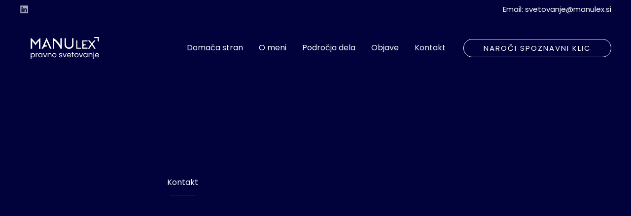

--- FILE ---
content_type: text/css
request_url: https://manulex.si/wp-content/uploads/elementor/css/post-14.css?ver=1768331036
body_size: 969
content:
.elementor-14 .elementor-element.elementor-element-aa8b285:not(.elementor-motion-effects-element-type-background), .elementor-14 .elementor-element.elementor-element-aa8b285 > .elementor-motion-effects-container > .elementor-motion-effects-layer{background-color:var( --e-global-color-astglobalcolor6 );}.elementor-14 .elementor-element.elementor-element-aa8b285 > .elementor-background-overlay{background-image:url("https://manulex.si/wp-content/uploads/2021/03/bg-02-free-img.jpg");background-position:center center;background-repeat:no-repeat;background-size:cover;opacity:0.5;mix-blend-mode:screen;transition:background 0.3s, border-radius 0.3s, opacity 0.3s;}.elementor-14 .elementor-element.elementor-element-aa8b285 > .elementor-container{max-width:740px;min-height:85vh;}.elementor-14 .elementor-element.elementor-element-aa8b285{transition:background 0.3s, border 0.3s, border-radius 0.3s, box-shadow 0.3s;}.elementor-14 .elementor-element.elementor-element-f337345 > .elementor-widget-wrap > .elementor-widget:not(.elementor-widget__width-auto):not(.elementor-widget__width-initial):not(:last-child):not(.elementor-absolute){margin-block-end:10px;}.elementor-14 .elementor-element.elementor-element-f337345 > .elementor-element-populated{text-align:center;padding:150px 0px 0px 0px;}.elementor-14 .elementor-element.elementor-element-90a47d9 .elementor-heading-title{color:var( --e-global-color-astglobalcolor4 );}.elementor-14 .elementor-element.elementor-element-56fb1c6{--divider-border-style:solid;--divider-color:#0504AA;--divider-border-width:2px;}.elementor-14 .elementor-element.elementor-element-56fb1c6 .elementor-divider-separator{width:50px;margin:0 auto;margin-center:0;}.elementor-14 .elementor-element.elementor-element-56fb1c6 .elementor-divider{text-align:center;padding-block-start:5px;padding-block-end:5px;}.elementor-14 .elementor-element.elementor-element-8dc7e23{padding:100px 0px 100px 0px;}.elementor-14 .elementor-element.elementor-element-10d5b95 > .elementor-element-populated{padding:25px 100px 0px 0px;}.elementor-14 .elementor-element.elementor-element-d001909 .elementor-heading-title{text-transform:none;}.elementor-14 .elementor-element.elementor-element-e55ca87{--divider-border-style:solid;--divider-color:#0504AA;--divider-border-width:2px;}.elementor-14 .elementor-element.elementor-element-e55ca87 .elementor-divider-separator{width:50px;margin:0 auto;margin-center:0;}.elementor-14 .elementor-element.elementor-element-e55ca87 .elementor-divider{text-align:center;padding-block-start:5px;padding-block-end:5px;}.elementor-14 .elementor-element.elementor-element-ea73fad{--divider-border-style:solid;--divider-color:#0504AA;--divider-border-width:2px;}.elementor-14 .elementor-element.elementor-element-ea73fad .elementor-divider-separator{width:50px;margin:0 auto;margin-center:0;}.elementor-14 .elementor-element.elementor-element-ea73fad .elementor-divider{text-align:center;padding-block-start:5px;padding-block-end:5px;}.elementor-14 .elementor-element.elementor-element-2c76eb7 .elementor-icon-list-items:not(.elementor-inline-items) .elementor-icon-list-item:not(:last-child){padding-block-end:calc(7px/2);}.elementor-14 .elementor-element.elementor-element-2c76eb7 .elementor-icon-list-items:not(.elementor-inline-items) .elementor-icon-list-item:not(:first-child){margin-block-start:calc(7px/2);}.elementor-14 .elementor-element.elementor-element-2c76eb7 .elementor-icon-list-items.elementor-inline-items .elementor-icon-list-item{margin-inline:calc(7px/2);}.elementor-14 .elementor-element.elementor-element-2c76eb7 .elementor-icon-list-items.elementor-inline-items{margin-inline:calc(-7px/2);}.elementor-14 .elementor-element.elementor-element-2c76eb7 .elementor-icon-list-items.elementor-inline-items .elementor-icon-list-item:after{inset-inline-end:calc(-7px/2);}.elementor-14 .elementor-element.elementor-element-2c76eb7 .elementor-icon-list-icon i{color:#0504AA;transition:color 0.3s;}.elementor-14 .elementor-element.elementor-element-2c76eb7 .elementor-icon-list-icon svg{fill:#0504AA;transition:fill 0.3s;}.elementor-14 .elementor-element.elementor-element-2c76eb7{--e-icon-list-icon-size:14px;--icon-vertical-offset:0px;}.elementor-14 .elementor-element.elementor-element-2c76eb7 .elementor-icon-list-icon{padding-inline-end:0px;}.elementor-14 .elementor-element.elementor-element-2c76eb7 .elementor-icon-list-text{transition:color 0.3s;}.elementor-14 .elementor-element.elementor-element-f206e99{border-style:solid;border-width:1px 0px 0px 0px;border-color:#02010124;padding:50px 0px 50px 0px;}.elementor-14 .elementor-element.elementor-element-a09c76f{text-align:center;}.elementor-14 .elementor-element.elementor-element-e76b072:not(.elementor-motion-effects-element-type-background), .elementor-14 .elementor-element.elementor-element-e76b072 > .elementor-motion-effects-container > .elementor-motion-effects-layer{background-color:var( --e-global-color-astglobalcolor7 );}.elementor-14 .elementor-element.elementor-element-e76b072{transition:background 0.3s, border 0.3s, border-radius 0.3s, box-shadow 0.3s;}.elementor-14 .elementor-element.elementor-element-e76b072 > .elementor-background-overlay{transition:background 0.3s, border-radius 0.3s, opacity 0.3s;}.elementor-14 .elementor-element.elementor-element-e1eb724{--divider-border-style:solid;--divider-color:#0000001A;--divider-border-width:1px;}.elementor-14 .elementor-element.elementor-element-e1eb724 .elementor-divider-separator{width:100%;margin:0 auto;margin-center:0;}.elementor-14 .elementor-element.elementor-element-e1eb724 .elementor-divider{text-align:center;padding-block-start:5px;padding-block-end:5px;}@media(min-width:1025px){.elementor-14 .elementor-element.elementor-element-aa8b285 > .elementor-background-overlay{background-attachment:fixed;}}@media(max-width:1024px){.elementor-14 .elementor-element.elementor-element-aa8b285 > .elementor-container{min-height:70vh;}.elementor-14 .elementor-element.elementor-element-8dc7e23{padding:75px 25px 75px 25px;}.elementor-14 .elementor-element.elementor-element-10d5b95 > .elementor-element-populated{padding:25px 50px 0px 0px;}.elementor-14 .elementor-element.elementor-element-f206e99{padding:45px 0px 50px 0px;}}@media(max-width:767px){.elementor-14 .elementor-element.elementor-element-aa8b285 > .elementor-container{min-height:80vh;}.elementor-14 .elementor-element.elementor-element-aa8b285{padding:20px 20px 0px 20px;}.elementor-14 .elementor-element.elementor-element-f337345 > .elementor-element-populated{padding:75px 0px 0px 0px;}.elementor-14 .elementor-element.elementor-element-8dc7e23{padding:25px 20px 40px 20px;}.elementor-14 .elementor-element.elementor-element-10d5b95 > .elementor-element-populated{padding:50px 0px 20px 0px;}.elementor-14 .elementor-element.elementor-element-d001909{text-align:center;}.elementor-14 .elementor-element.elementor-element-0d23f39{text-align:center;}.elementor-14 .elementor-element.elementor-element-a9ec7df{text-align:center;}.elementor-14 .elementor-element.elementor-element-a0f40d6 > .elementor-widget-container{padding:0px 0px 0px 0px;}.elementor-14 .elementor-element.elementor-element-a0f40d6{text-align:center;}.elementor-14 .elementor-element.elementor-element-2c76eb7 > .elementor-widget-container{padding:0px 25px 0px 25px;}.elementor-14 .elementor-element.elementor-element-537fe43 > .elementor-widget-container{margin:0px 20px 0px 20px;}.elementor-14 .elementor-element.elementor-element-f206e99{padding:30px 0px 30px 0px;}.elementor-14 .elementor-element.elementor-element-2aaede6 > .elementor-widget-wrap > .elementor-widget:not(.elementor-widget__width-auto):not(.elementor-widget__width-initial):not(:last-child):not(.elementor-absolute){margin-block-end:20px;}.elementor-14 .elementor-element.elementor-element-9825722 > .elementor-widget-container{margin:0px 20px 0px 20px;}.elementor-14 .elementor-element.elementor-element-e76b072{padding:0px 20px 0px 20px;}}

--- FILE ---
content_type: text/css
request_url: https://manulex.si/wp-content/uploads/forminator/788_b3e6d55dc609d40c6fcbde94654458c1/css/style-788.css?ver=1702462022
body_size: 3524
content:
#forminator-module-788:not(.select2-dropdown) {
		padding-top: 0;
		padding-right: 0;
		padding-bottom: 0;
		padding-left: 0;
	}


	#forminator-module-788 {
		border-width: 0;
		border-style: none;
		border-radius: 0;
		-moz-border-radius: 0;
		-webkit-border-radius: 0;
	}


	#forminator-module-788 {
					border-color: rgba(0,0,0,0);
							background-color: rgba(0,0,0,0);
			}


#forminator-module-788 .forminator-pagination-footer .forminator-button-paypal {
			flex: 1;
	}
#forminator-module-788 .forminator-button-paypal > .paypal-buttons {
		}
	.forminator-ui#forminator-module-788.forminator-design--material .forminator-response-message,
	.forminator-ui#forminator-module-788.forminator-design--material .forminator-response-message p {
		font-size: 15px;
		font-family: inherit;
		font-weight: 400;
	}


	#forminator-module-788.forminator-design--material .forminator-response-message.forminator-error {
					box-shadow: inset 4px 0 0 0 #E51919, 1px 1px 4px 0 rgba(0,0,0,0.3);
			-moz-box-shadow: inset 4px 0 0 0 #E51919, 1px 1px 4px 0 rgba(0,0,0,0.3);
			-webkit-box-shadow: inset 4px 0 0 0 #E51919, 1px 1px 4px 0 rgba(0,0,0,0.3);
			}

	#forminator-module-788.forminator-design--material .forminator-response-message.forminator-error:hover,
	#forminator-module-788.forminator-design--material .forminator-response-message.forminator-error:focus,
	#forminator-module-788.forminator-design--material .forminator-response-message.forminator-error:active {
					box-shadow: inset 4px 0 0 0 #E51919, 1px 1px 4px 0 rgba(0,0,0,0.3);
			-moz-box-shadow: inset 4px 0 0 0 #E51919, 1px 1px 4px 0 rgba(0,0,0,0.3);
			-webkit-box-shadow: inset 4px 0 0 0 #E51919, 1px 1px 4px 0 rgba(0,0,0,0.3);
			}

	#forminator-module-788.forminator-design--material .forminator-response-message.forminator-error,
	#forminator-module-788.forminator-design--material .forminator-response-message.forminator-error p {
					color: #0504aa;
			}


	#forminator-module-788.forminator-design--material .forminator-response-message.forminator-success {
					box-shadow: inset 4px 0 0 0 #067963, 1px 1px 4px 0 rgba(0,0,0,0.3);
			-moz-box-shadow: inset 4px 0 0 0 #067963, 1px 1px 4px 0 rgba(0,0,0,0.3);
			-webkit-box-shadow: inset 4px 0 0 0 #067963, 1px 1px 4px 0 rgba(0,0,0,0.3);
			}

	#forminator-module-788.forminator-design--material .forminator-response-message.forminator-success:hover,
	#forminator-module-788.forminator-design--material .forminator-response-message.forminator-success:focus,
	#forminator-module-788.forminator-design--material .forminator-response-message.forminator-success:active {
					box-shadow: inset 4px 0 0 0 #067963, 1px 1px 4px 0 rgba(0,0,0,0.3);
			-moz-box-shadow: inset 4px 0 0 0 #067963, 1px 1px 4px 0 rgba(0,0,0,0.3);
			-webkit-box-shadow: inset 4px 0 0 0 #067963, 1px 1px 4px 0 rgba(0,0,0,0.3);
			}

	#forminator-module-788.forminator-design--material .forminator-response-message.forminator-success,
	#forminator-module-788.forminator-design--material .forminator-response-message.forminator-success p {
					color: #0504aa;
			}


	.forminator-ui#forminator-module-788.forminator-design--material .forminator-response-message.forminator-loading {
					background-color: #F8F8F8;
			}

	.forminator-ui#forminator-module-788.forminator-design--material .forminator-response-message.forminator-loading,
	.forminator-ui#forminator-module-788.forminator-design--material .forminator-response-message.forminator-loading p {
					color: #0504aa;
			}


	.forminator-ui#forminator-module-788.forminator-design--material .forminator-title {
		font-size: 45px;
		font-family: inherit;
		font-weight: 400;
		text-align: left;
	}

	.forminator-ui#forminator-module-788.forminator-design--material .forminator-subtitle {
		font-size: 18px;
		font-family: inherit;
		font-weight: 400;
		text-align: left;
	}


	.forminator-ui#forminator-module-788.forminator-design--material .forminator-title {
					color: #333333;
			}

	.forminator-ui#forminator-module-788.forminator-design--material .forminator-subtitle {
					color: #333333;
			}


	#forminator-module-788.forminator-design--material .forminator-label[class*="forminator-floating-"] {
		font-size: 16px;
		font-family: inherit;
		font-weight: 400;
	}

	#forminator-module-788.forminator-design--material .forminator-label:not([class*="forminator-floating-"]) {
		font-size: 12px;
		font-family: inherit;
		font-weight: 700;
	}

	#forminator-module-788.forminator-design--material .forminator-is_filled .forminator-label[class*="forminator-floating-"],
	#forminator-module-788.forminator-design--material .forminator-is_active .forminator-label[class*="forminator-floating-"] {
		font-size: 12px;
		font-family: inherit;
		font-weight: 700;
	}

	#forminator-module-788.forminator-design--material .forminator-field-textarea .forminator-is_filled .forminator-label[class*="forminator-floating-"],
	#forminator-module-788.forminator-design--material .forminator-field-textarea .forminator-is_active .forminator-label[class*="forminator-floating-"] {
		transform: translateY(calc(-100% + 10px));
	}


	#forminator-module-788.forminator-design--material .forminator-label[class*="forminator-floating-"] {
					color: #0504aa;
			}

	#forminator-module-788.forminator-design--material .forminator-label:not([class*="forminator-floating-"]) {
					color: #0504aa;
			}

	#forminator-module-788.forminator-design--material .forminator-label:not([class*="forminator-floating-"]) .forminator-required {
					color: #E51919;
			}

	#forminator-module-788.forminator-design--material .forminator-is_filled .forminator-label[class*="forminator-floating-"] {
					color: #0504aa;
			}

	#forminator-module-788.forminator-design--material .forminator-is_active .forminator-label[class*="forminator-floating-"] {
					color: #0504aa;
			}

	#forminator-module-788.forminator-design--material .forminator-is_filled.forminator-has_error .forminator-label[class*="forminator-floating-"],
	#forminator-module-788.forminator-design--material .forminator-is_active.forminator-has_error .forminator-label[class*="forminator-floating-"] {
					color: #E51919;
			}

	#forminator-module-788.forminator-design--material .forminator-is_filled .forminator-label[class*="forminator-floating-"] .forminator-required,
	#forminator-module-788.forminator-design--material .forminator-is_active .forminator-label[class*="forminator-floating-"] .forminator-required {
					color: #E51919;
			}

	#forminator-module-788.forminator-design--material .forminator-is_filled.forminator-has_error .forminator-label[class*="forminator-floating-"] .forminator-required,
	#forminator-module-788.forminator-design--material .forminator-is_active.forminator-has_error .forminator-label[class*="forminator-floating-"] .forminator-required {
					color: #E51919;
			}


	.forminator-ui#forminator-module-788.forminator-design--material .forminator-description-password {
		display: block;
	}

	.forminator-ui#forminator-module-788.forminator-design--material .forminator-description,
	.forminator-ui#forminator-module-788.forminator-design--material .forminator-description p {
		font-size: 12px;
		font-family: inherit;
		font-weight: 400;
	}

	.forminator-ui#forminator-module-788.forminator-design--material .forminator-description a,
	.forminator-ui#forminator-module-788.forminator-design--material .forminator-description a:hover,
	.forminator-ui#forminator-module-788.forminator-design--material .forminator-description a:focus,
	.forminator-ui#forminator-module-788.forminator-design--material .forminator-description a:active {
		box-shadow: none;
		text-decoration: none;
	}

	.forminator-ui#forminator-module-788.forminator-design--material .forminator-description p {
		margin: 0;
		padding: 0;
		border: 0;
	}


	.forminator-ui#forminator-module-788.forminator-design--material .forminator-description,
	.forminator-ui#forminator-module-788.forminator-design--material .forminator-description p {
					color: #0504aa;
			}

	.forminator-ui#forminator-module-788.forminator-design--material .forminator-description a {
		color: #097BAA;
	}

	.forminator-ui#forminator-module-788.forminator-design--material .forminator-description a:hover {
		color: #086A91;
	}

	.forminator-ui#forminator-module-788.forminator-design--material .forminator-description a:active {
		color: #086A91;
	}


	.forminator-ui#forminator-module-788.forminator-design--material .forminator-error-message {
		font-size: 12px;
		font-family: inherit;
		font-weight: 500;
	}


	#forminator-module-788.forminator-design--material .forminator-error-message {
					color: #E51919;
			}


	.forminator-ui#forminator-module-788.forminator-design--material .forminator-input,
	.forminator-ui#forminator-module-788.forminator-design--material .forminator-input input,
	.forminator-ui#forminator-module-788.forminator-design--material .forminator-iti-input .iti__selected-dial-code {
		font-size: 16px;
		font-family: inherit;
		font-weight: 400;
	}


	#forminator-module-788.forminator-design--material .forminator-input {
					border-color: #0504aa;
							color: #081769;
			}

	#forminator-module-788.forminator-design--material .forminator-iti-input .iti__selected-dial-code {
					color: #081769;
			}

	#forminator-module-788.forminator-design--material .forminator-input:disabled,
	#forminator-module-788.forminator-design--material .forminator-calculation:disabled {
					-webkit-text-fill-color: #081769;
				opacity: 1;
	}

	#forminator-module-788.forminator-design--material .forminator-input:hover,
	#forminator-module-788.forminator-design--material .forminator-iti-input:hover .iti__selected-dial-code {
					color: #081769;
			}

	#forminator-module-788.forminator-design--material .forminator-input:focus,
	#forminator-module-788.forminator-design--material .forminator-input:active,
	#forminator-module-788.forminator-design--material .forminator-iti-input:focus-within .iti__selected-dial-code,
	#forminator-module-788.forminator-design--material .forminator-iti-input:active .iti__selected-dial-code {
					color: #081769;
			}

	
	#forminator-module-788.forminator-design--material .forminator-input::placeholder {
					color: #0504aa;
			}

	#forminator-module-788.forminator-design--material .forminator-input:-moz-placeholder {
					color: #0504aa;
			}

	#forminator-module-788.forminator-design--material .forminator-input::-moz-placeholder {
					color: #0504aa;
			}

	#forminator-module-788.forminator-design--material .forminator-input:-ms-input-placeholder {
					color: #0504aa;
			}

	#forminator-module-788.forminator-design--material .forminator-input::-webkit-input-placeholder {
					color: #0504aa;
			}

	#forminator-module-788.forminator-design--material .forminator-input--wrap:after {
					background-color: #0504aa;
			}

	#forminator-module-788.forminator-design--material .forminator-is_active .forminator-input--wrap:after {
					background-color: #0504aa;
			}

	#forminator-module-788.forminator-design--material .forminator-has_error .forminator-input--wrap:after {
					background-color: #E51919;
			}

	#forminator-module-788.forminator-design--material .forminator-input-with-icon [class*="forminator-icon-"] {
					color: #777771;
			}

	#forminator-module-788.forminator-design--material .forminator-input-with-icon:hover [class*="forminator-icon-"] {
					color: #777771;
			}

	#forminator-module-788.forminator-design--material .forminator-is_active .forminator-input-with-icon [class*="forminator-icon-"] {
					color: #777771;
			}

	#forminator-module-788.forminator-design--material .forminator-is_active .forminator-input-with-icon [class*="forminator-icon-"] {
					border-color: #0504aa;
			}


	.forminator-ui#forminator-module-788.forminator-design--material .forminator-suffix {
		font-size: 16px;
		font-family: inherit;
		font-weight: 500;
	}


	.forminator-ui#forminator-module-788.forminator-design--material .forminator-suffix {
					color: #000000;
			}


	.forminator-ui#forminator-module-788.forminator-design--material .forminator-prefix {
		font-size: 16px;
		font-family: inherit;
		font-weight: 500;
	}


	.forminator-ui#forminator-module-788.forminator-design--material .forminator-prefix {
					color: #000000;
			}


		#forminator-module-788 .forminator-field .forminator-radio .forminator-radio-image span,
		#forminator-module-788 .forminator-field .forminator-checkbox .forminator-checkbox-image span {
							width: 70px;
							height: 70px;
					}


	.forminator-ui#forminator-module-788.forminator-design--material .forminator-textarea {
		font-size: 16px;
		font-family: inherit;
		font-weight: 400;
	}


	#forminator-module-788.forminator-design--material .forminator-textarea {
					border-color: #0504aa;
				background-color: transparent;
					color: #081769;
			}

	#forminator-module-788.forminator-design--material .forminator-textarea:hover {
					color: #081769;
			}

	
	#forminator-module-788.forminator-design--material .forminator-textarea:focus,
	#forminator-module-788.forminator-design--material .forminator-textarea:active {
					color: #081769;
			}

	#forminator-module-788.forminator-design--material .forminator-textarea::placeholder {
					color: #0504aa;
			}

	#forminator-module-788.forminator-design--material .forminator-textarea:-moz-placeholder {
					color: #0504aa;
			}

	#forminator-module-788.forminator-design--material .forminator-textarea::-moz-placeholder {
					color: #0504aa;
			}

	#forminator-module-788.forminator-design--material .forminator-textarea:-ms-input-placeholder {
					color: #0504aa;
			}

	#forminator-module-788.forminator-design--material .forminator-textarea::-webkit-input-placeholder {
					color: #0504aa;
			}

	#forminator-module-788.forminator-design--material .forminator-textarea--wrap:after {
					border-color: #0504aa;
			}

	#forminator-module-788.forminator-design--material .forminator-is_active .forminator-textarea--wrap:after {
					border-color: #0504aa;
			}

	#forminator-module-788.forminator-design--material .forminator-has_error .forminator-textarea--wrap:after {
					border-color: #E51919;
			}


	.forminator-ui#forminator-module-788.forminator-design--material .forminator-radio {
		font-size: 14px;
		font-family: inherit;
		font-weight: 400;
	}


	#forminator-module-788.forminator-design--material .forminator-radio {
					color: #000000;
			}

	#forminator-module-788.forminator-design--material .forminator-radio span[aria-hidden]:not(.forminator-radio-image) {
					border-color: #777771;
			}

	
	
	
	#forminator-module-788.forminator-design--material .forminator-radio span[aria-hidden]:before {
					background-color: #097BAA;
			}

	#forminator-module-788.forminator-design--material .forminator-radio span[aria-hidden]:after {
					background-color: #097BAA;
			}

	#forminator-module-788.forminator-design--material .forminator-radio input:checked + span[aria-hidden],
	#forminator-module-788.forminator-design--material .forminator-radio:hover span.forminator-radio-image,
	#forminator-module-788.forminator-design--material .forminator-radio input:checked ~ span.forminator-radio-image {
					border-color: #097BAA;
			}

	#forminator-module-788.forminator-design--material .forminator-has_error .forminator-radio span[aria-hidden]:not(.forminator-checkbox-image) {
					border-color: #E51919;
			}


	.forminator-ui#forminator-module-788.forminator-design--material .forminator-checkbox,
	.forminator-ui#forminator-module-788.forminator-design--material .forminator-checkbox__label,
	.forminator-ui#forminator-module-788.forminator-design--material .forminator-checkbox__label p {
		font-size: 14px;
		font-family: inherit;
		font-weight: 400;
	}


	#forminator-module-788.forminator-design--material .forminator-checkbox,
	#forminator-module-788.forminator-design--material .forminator-checkbox__label,
	#forminator-module-788.forminator-design--material .forminator-checkbox__label p,
	.forminator-select-dropdown-container--open .forminator-custom-form-788.forminator-dropdown--material .forminator-checkbox {
					color: #000000;
			}

	#forminator-module-788.forminator-design--material .forminator-checkbox span[aria-hidden]:not(.forminator-checkbox-image) {
					border-color: #777771;
							color: #097BAA;
			}

	
	
	
	.forminator-select-dropdown-container--open .forminator-custom-form-788.forminator-dropdown--material .forminator-checkbox span[aria-hidden] {
					border-color: #777771;
							color: #fff;
			}

	#forminator-module-788.forminator-design--material .forminator-checkbox span[aria-hidden]:after,
	.forminator-select-dropdown-container--open .forminator-custom-form-788.forminator-dropdown--material .forminator-checkbox span[aria-hidden]:after {
					background-color: #097BAA;
			}

	#forminator-module-788.forminator-design--material .forminator-checkbox input:checked + span[aria-hidden],
	#forminator-module-788.forminator-design--material .forminator-checkbox:hover span.forminator-checkbox-image,
	#forminator-module-788.forminator-design--material .forminator-checkbox input:checked ~ span.forminator-checkbox-image {
					border-color: #097BAA;
			}

	.forminator-select-dropdown-container--open .forminator-custom-form-788.forminator-dropdown--material .forminator-checkbox input:checked + span[aria-hidden] {
					border-color: #fff;
			}

	#forminator-module-788.forminator-design--material .forminator-has_error .forminator-checkbox span[aria-hidden]:not(.forminator-checkbox-image),
	.forminator-select-dropdown-container--open .forminator-custom-form-788.forminator-dropdown--material .forminator-has_error .forminator-checkbox span[aria-hidden] {
					border-color: #E51919;
			}


	.forminator-ui#forminator-module-788.forminator-design--material .forminator-consent,
	.forminator-ui#forminator-module-788.forminator-design--material .forminator-consent__label,
	.forminator-ui#forminator-module-788.forminator-design--material .forminator-consent__label p {
					color: #0504aa;
			}

	.forminator-ui#forminator-module-788.forminator-design--material .forminator-checkbox.forminator-consent .forminator-checkbox-box {
					border-color: #0504aa;
							background-color: #fffffffff;
							color: #0504aa;
			}

	
	
	.forminator-ui#forminator-module-788.forminator-design--material .forminator-consent input:checked + .forminator-checkbox-box {
					border-color: #0504aa;
							background-color: #ffffff;
			}

	.forminator-ui#forminator-module-788.forminator-design--material .forminator-has_error .forminator-consent .forminator-checkbox-box {
					border-color: #E51919;
			}


	.forminator-ui#forminator-module-788.forminator-design--material select.forminator-select2 + .forminator-select .selection .select2-selection--single[role="combobox"] .select2-selection__rendered {
		font-size: 16px;
		line-height: 22px;
		font-weight: 400;
	}


	.forminator-ui#forminator-module-788.forminator-design--material .forminator-select2 + .forminator-select .selection .select2-selection--single[role="combobox"] {
					border-color: #777771;
			}

	.forminator-ui#forminator-module-788.forminator-design--material .forminator-select2 + .forminator-select .selection .select2-selection--single[role="combobox"] .select2-selection__rendered {
					color: #000000;
			}

	.forminator-ui#forminator-module-788.forminator-design--material .forminator-select2 + .forminator-select .selection .select2-selection--single[role="combobox"]:before {
					background-color: #097BAA;
			}

	.forminator-ui#forminator-module-788.forminator-design--material .forminator-select2 + .forminator-select .selection:focus-within .select2-selection--single[role="combobox"]:before {
					background-color: #097BAA;
			}

	.forminator-ui#forminator-module-788.forminator-design--material .forminator-select2 + .forminator-select .selection .select2-selection--single[role="combobox"] .select2-selection__arrow {
					color: #777771;
			}

	.forminator-ui#forminator-module-788.forminator-design--material .forminator-select2 + .forminator-select .selection .select2-selection--single[role="combobox"]:hover {
					color: #000000;
			}

	.forminator-ui#forminator-module-788.forminator-design--material .forminator-select2 + .forminator-select .selection .select2-selection--single[role="combobox"]:hover .select2-selection__arrow {
					color: #097BAA;
			}

	.forminator-ui#forminator-module-788.forminator-design--material .forminator-select2 + .forminator-select .selection .select2-selection--single[role="combobox"]:focus,
	.forminator-ui#forminator-module-788.forminator-design--material .forminator-select2 + .forminator-select.select2-container--open .selection .select2-selection--single[role="combobox"] {
					border-color: #097BAA;
			}

	
	.forminator-ui#forminator-module-788.forminator-design--material .forminator-select2 + .forminator-select.select2-container--open .selection .select2-selection--single[role="combobox"] .select2-selection__rendered {
					color: #000000;
			}

	.forminator-ui#forminator-module-788.forminator-design--material .forminator-select2 + .forminator-select .selection .select2-selection--single[role="combobox"]:focus .select2-selection__arrow,
	.forminator-ui#forminator-module-788.forminator-design--material .forminator-select2 + .forminator-select.select2-container--open .selection .select2-selection--single[role="combobox"] .select2-selection__arrow {
					color: #097BAA;
			}

	.forminator-ui#forminator-module-788.forminator-design--material .forminator-field.forminator-has_error .forminator-select2 + .forminator-select .selection .select2-selection--single[role="combobox"] {
					border-color: #E51919;
			}


.forminator-ui#forminator-module-788.forminator-design--material .forminator-select2 + .forminator-select .selection .select2-selection--single[role="combobox"]:focus::before {
	right: 0;
	left: 0;
}
	.forminator-select-dropdown-container--open .forminator-custom-form-788.forminator-dropdown--material .select2-search input,
	.forminator-select-dropdown-container--open .forminator-dropdown--multiple.forminator-custom-form-788.forminator-dropdown--material .select2-search input {
		font-size: 16px;
		font-weight: 400;
	}

	.forminator-select-dropdown-container--open .forminator-custom-form-788.forminator-dropdown--material .select2-results .select2-results__options .select2-results__option,
	.forminator-select-dropdown-container--open .forminator-dropdown--multiple.forminator-custom-form-788.forminator-dropdown--material .select2-results .select2-results__options .select2-results__option span {
		font-size: 16px;
		font-weight: 400;
	}


	.forminator-select-dropdown-container--open .forminator-custom-form-788.forminator-dropdown--material {
					background-color: #E6E6E6;
			}

	.forminator-select-dropdown-container--open .forminator-custom-form-788.forminator-dropdown--material .select2-results .select2-results__options .select2-results__option,
	.forminator-select-dropdown-container--open .forminator-custom-form-788.forminator-dropdown--material .select2-results .select2-results__options .select2-results__option span:not(.forminator-checkbox-box) {
					color: #777771;
			}

	.forminator-select-dropdown-container--open .forminator-custom-form-788.forminator-dropdown--material .select2-results .select2-results__options .select2-results__option:not(.select2-results__option--selected).select2-results__option--highlighted,
	.forminator-select-dropdown-container--open .forminator-custom-form-788.forminator-dropdown--material .select2-results .select2-results__options .select2-results__option:not(.select2-results__option--selected).select2-results__option--highlighted span:not(.forminator-checkbox-box) {
					background-color: #DDDDDD;
							color: #000000;
			}

	
	.forminator-select-dropdown-container--open .forminator-custom-form-788.forminator-dropdown--material .select2-results .select2-results__options .select2-results__option.select2-results__option--selected,
	.forminator-select-dropdown-container--open .forminator-custom-form-788.forminator-dropdown--material .select2-results .select2-results__options .select2-results__option.select2-results__option--selected span:not(.forminator-checkbox-box) {
					background-color: #097BAA;
							color: #FFFFFF;
			}

	.forminator-select-dropdown-container--open .forminator-custom-form-788.forminator-dropdown--material .select2-search input,
	.forminator-select-dropdown-container--open .forminator-custom-form-788.forminator-dropdown--material .select2-search input:focus,
	.forminator-select-dropdown-container--open .forminator-custom-form-788.forminator-dropdown--material .select2-search input:hover {
					background-color: #FFFFFF;
							color: #000000;
			}

	

	.forminator-ui#forminator-module-788.forminator-design--material .forminator-multiselect .forminator-option {
		font-size: 16px;
		font-family: inherit;
		font-weight: 400;
	}

	.forminator-ui#forminator-module-788.forminator-design--material .forminator-select2-selections > li {
		font-size: 12px;
		font-family: inherit;
		font-weight: 500;
	}



	.forminator-ui#forminator-module-788.forminator-design--material select.forminator-select2 + .forminator-select .selection .select2-selection--multiple[role="combobox"] .select2-selection__placeholder {
		font-size: 16px;
		line-height: 22px;
		font-weight: 400;
	}


	#forminator-module-788.forminator-design--material .forminator-multiselect .forminator-option {
					border-color: #777771;
							color: #777771;
			}

	#forminator-module-788.forminator-design--material .forminator-multiselect .forminator-option:hover,
	#forminator-module-788.forminator-design--material .forminator-multiselect .forminator-option:focus-within {
					border-color: #000000;
							color: #000000;
			}

	
	#forminator-module-788.forminator-design--material .forminator-multiselect .forminator-option.forminator-is_checked {
					border-color: #097BAA;
							color: #097BAA;
			}

	#forminator-module-788.forminator-design--material .forminator-has_error .forminator-multiselect .forminator-option {
					border-color: #0504aa;
							color: #0504aa;
			}

	#forminator-module-788.forminator-design--material .forminator-select2-selections > li {
					background-color: #888888;
							color: #FFFFFF;
			}

	#forminator-module-788.forminator-design--material .forminator-select2-selections > li > button {
					color: #FFFFFF;
			}




	.forminator-ui#forminator-module-788.forminator-design--material .forminator-select2 + .forminator-select .selection .select2-selection--multiple[role="combobox"] {
					border-color: #777771;
			}

	.forminator-ui#forminator-module-788.forminator-design--material .forminator-select2 + .forminator-select .selection .select2-selection--multiple[role="combobox"] .select2-selection__rendered {
					color: #000000;
			}

	.forminator-ui#forminator-module-788.forminator-design--material .forminator-select2 + .forminator-select .selection .select2-selection--multiple[role="combobox"]:before {
					background-color: #097BAA;
			}

	.forminator-ui#forminator-module-788.forminator-design--material .forminator-select2 + .forminator-select .selection:focus-within .select2-selection--multiple[role="combobox"]:before {
					background-color: #097BAA;
			}

	.forminator-ui#forminator-module-788.forminator-design--material .forminator-select2 + .forminator-select .selection .select2-selection--multiple[role="combobox"] .select2-selection__arrow {
					color: #777771;
			}

	.forminator-ui#forminator-module-788.forminator-design--material .forminator-select2 + .forminator-select .selection .select2-selection--multiple[role="combobox"]:hover {
					color: #000000;
			}

	.forminator-ui#forminator-module-788.forminator-design--material .forminator-select2 + .forminator-select .selection .select2-selection--multiple[role="combobox"]:hover .select2-selection__arrow {
					color: #097BAA;
			}

	.forminator-ui#forminator-module-788.forminator-design--material .forminator-select2 + .forminator-select.select2-container--open .selection .select2-selection--multiple[role="combobox"] {
					border-color: #097BAA;
			}

	.forminator-ui#forminator-module-788.forminator-design--material .forminator-select2 + .forminator-select .selection .select2-selection--multiple[role="combobox"]:focus,
	.forminator-ui#forminator-module-788.forminator-design--material .forminator-select2 + .forminator-select.select2-container--open .selection .select2-selection--multiple[role="combobox"] .select2-selection__rendered {
					color: #000000;
			}

	.forminator-ui#forminator-module-788.forminator-design--material .forminator-select2 + .forminator-select .selection .select2-selection--multiple[role="combobox"]:focus .select2-selection__arrow,
	.forminator-ui#forminator-module-788.forminator-design--material .forminator-select2 + .forminator-select.select2-container--open .selection .select2-selection--multiple[role="combobox"] .select2-selection__arrow {
					color: #097BAA;
			}

	.forminator-ui#forminator-module-788.forminator-design--material .forminator-field.forminator-has_error .forminator-select2 + .forminator-select .selection .select2-selection--multiple[role="combobox"] {
					border-color: #E51919;
			}


.forminator-ui#forminator-module-788.forminator-design--material .forminator-select2 + .forminator-select .selection .select2-selection--multiple[role="combobox"]:focus::before {
	right: 0;
	left: 0;
}
	.forminator-custom-form-788.forminator-calendar--material {
		font-family: inherit;
	}


	.forminator-custom-form-788.forminator-calendar--material:before {
					background-color: #E6E6E6;
			}

	.forminator-custom-form-788.forminator-calendar--material .ui-datepicker-header {
					background-color: #097BAA;
			}

	.forminator-custom-form-788.forminator-calendar--material .ui-datepicker-header .ui-corner-all {
					color: #FFFFFF;
			}

	.forminator-custom-form-788.forminator-calendar--material .ui-datepicker-header .ui-datepicker-title select {
					background-color: #FFFFFF;
							color: #777771;
			}

	.forminator-custom-form-788.forminator-calendar--material .ui-datepicker-calendar thead th {
					color: #333333;
			}

	.forminator-custom-form-788.forminator-calendar--material .ui-datepicker-calendar tbody td a.ui-state-default,
	.forminator-custom-form-788.forminator-calendar--material .ui-datepicker-calendar tbody td.ui-state-disabled span {
					border-color: #E6E6E6;
							background-color: #E6E6E6;
							color: #777771;
			}

	.forminator-custom-form-788.forminator-calendar--material .ui-datepicker-calendar tbody td a.ui-state-default:hover,
	.forminator-custom-form-788.forminator-calendar--material .ui-datepicker-calendar tbody td a.ui-state-default.ui-state-hover {
					border-color: #DDDDDD;
							background-color: #DDDDDD;
							color: #777771;
			}

	
	.forminator-custom-form-788.forminator-calendar--material .ui-datepicker-calendar tbody td a.ui-state-default:active,
	.forminator-custom-form-788.forminator-calendar--material .ui-datepicker-calendar tbody td a.ui-state-default.ui-state-active {
					border-color: #097BAA;
							background-color: #097BAA;
							color: #FFFFFF;
			}

	.forminator-custom-form-788.forminator-calendar--material .ui-datepicker-calendar tbody td a.ui-state-default.ui-state-highlight {
					border-color: #097BAA;
							background-color: #C8DEE7;
							color: #097BAA;
			}

	.forminator-custom-form-788.forminator-calendar--material .ui-datepicker-calendar tbody td a.ui-state-default.ui-state-highlight:active,
	.forminator-custom-form-788.forminator-calendar--material .ui-datepicker-calendar tbody td a.ui-state-default.ui-state-highlight.ui-state-active {
					border-color: #097BAA;
							background-color: #097BAA;
							color: #FFFFFF;
			}


	.forminator-ui#forminator-module-788.forminator-design--material .forminator-button-upload {
		font-size: 14px;
		font-family: inherit;
		font-weight: 500;
	}

	.forminator-ui#forminator-module-788.forminator-design--material .forminator-file-upload > span {
		font-size: 12px;
		font-family: inherit;
		font-weight: 500;
	}


	.forminator-ui#forminator-module-788.forminator-design--material .forminator-button-upload {
					background-color: #067963;
							color: #FFFFFF;
			}

	.forminator-ui#forminator-module-788.forminator-design--material .forminator-button-upload:hover {
					background-color: #05614F;
							color: #FFFFFF;
			}

	.forminator-ui#forminator-module-788.forminator-design--material .forminator-button-upload:focus,
	.forminator-ui#forminator-module-788.forminator-design--material .forminator-button-upload:active {
					background-color: #05614F;
							color: #FFFFFF;
			}

	
	
	.forminator-ui#forminator-module-788.forminator-design--material .forminator-file-upload > span {
					color: #777771;
			}

	.forminator-ui#forminator-module-788.forminator-design--material .forminator-button-delete {
					background-color: rgba(0,0,0,0);
			}

	.forminator-ui#forminator-module-788.forminator-design--material .forminator-button-delete:hover {
					background-color: #F9E4E8;
			}

	.forminator-ui#forminator-module-788.forminator-design--material .forminator-button-delete:focus,
	.forminator-ui#forminator-module-788.forminator-design--material .forminator-button-delete:active {
					background-color: #F9E4E8;
			}

	.forminator-ui#forminator-module-788.forminator-design--material .forminator-button-delete [class*="forminator-icon-"] {
					color: #E51919;
			}

	.forminator-ui#forminator-module-788.forminator-design--material .forminator-button-delete:hover [class*="forminator-icon-"] {
					color: #E51919;
			}

	.forminator-ui#forminator-module-788.forminator-design--material .forminator-button-delete:focus [class*="forminator-icon-"],
	.forminator-ui#forminator-module-788.forminator-design--material .forminator-button-delete:active [class*="forminator-icon-"] {
					color: #E51919;
			}


	/*
	====================
	MU Panel Font Styles
	====================
	*/

	/* STATE: Default */

	.forminator-ui#forminator-module-788.forminator-design--material .forminator-multi-upload .forminator-multi-upload-message p {
		font-size: 13px;
		line-height: 1.7;
		font-weight: 400;
	}

	.forminator-ui#forminator-module-788.forminator-design--material .forminator-multi-upload .forminator-multi-upload-message p a,
	.forminator-ui#forminator-module-788.forminator-design--material .forminator-multi-upload .forminator-multi-upload-message p a:visited,
	.forminator-ui#forminator-module-788.forminator-design--material .forminator-multi-upload .forminator-multi-upload-message p a:hover,
	.forminator-ui#forminator-module-788.forminator-design--material .forminator-multi-upload .forminator-multi-upload-message p a:focus {
		font-weight: 700;
		text-decoration: underline;
	}

	/*
	====================
	MU File Font Styles
	====================
	*/

	/* STATE: Default */

	.forminator-ui#forminator-module-788.forminator-design--material .forminator-uploaded-file .forminator-uploaded-file--title {
		font-size: 13px;
		line-height: 1.3;
		font-weight: 700;
	}

	.forminator-ui#forminator-module-788.forminator-design--material .forminator-uploaded-file .forminator-uploaded-file--size {
		font-size: 12px;
		line-height: 1.4em;
		font-weight: 700;
	}


	/*
	====================
	MU Panel Color Styles
	====================
	*/

	/* STATE: Default */

	.forminator-ui#forminator-module-788.forminator-design--material .forminator-multi-upload {
		cursor: pointer;
					border-color: #777771;
				background-color: transparent;
					color: #777771;
			}

	.forminator-ui#forminator-module-788.forminator-design--material .forminator-multi-upload .forminator-multi-upload-message p {
					color: #666666;
			}

	.forminator-ui#forminator-module-788.forminator-design--material .forminator-multi-upload .forminator-multi-upload-message p a,
	.forminator-ui#forminator-module-788.forminator-design--material .forminator-multi-upload .forminator-multi-upload-message p a:visited,
	.forminator-ui#forminator-module-788.forminator-design--material .forminator-multi-upload .forminator-multi-upload-message p a:hover,
	.forminator-ui#forminator-module-788.forminator-design--material .forminator-multi-upload .forminator-multi-upload-message p a:focus {
					color: #097BAA;
			}

	/* STATE: Hover */

	.forminator-ui#forminator-module-788.forminator-design--material .forminator-multi-upload:hover {
					border-color: #097BAA;
							color: #777771;
			}

	/* STATE: Focus */

	
	
	/* STATE: Drag Over */

	.forminator-ui#forminator-module-788.forminator-design--material .forminator-multi-upload.forminator-dragover {
					border-color: #097BAA;
				background-color: transparent;
					color: #097BAA;
			}

	/* STATE: Error */

	.forminator-ui#forminator-module-788.forminator-design--material .forminator-has_error .forminator-multi-upload {
					border-color: #E51919;
				background-color: transparent;
					color: #777771;
			}

	/*
	====================
	MU File Color Styles
	====================
	*/

	/* STATE: Default */

	.forminator-ui#forminator-module-788.forminator-design--material .forminator-uploaded-file .forminator-uploaded-file--preview {
					border-color: #777771;
				background-color: transparent;
	}

	.forminator-ui#forminator-module-788.forminator-design--material .forminator-uploaded-file .forminator-uploaded-file--preview [class*="forminator-icon-"] {
					color: #777771;
			}

	.forminator-ui#forminator-module-788.forminator-design--material .forminator-uploaded-file .forminator-uploaded-file--title {
					color: #333333;
			}

	.forminator-ui#forminator-module-788.forminator-design--material .forminator-uploaded-file .forminator-uploaded-file--size {
					color: #888888;
			}

	.forminator-ui#forminator-module-788.forminator-design--material .forminator-uploaded-file .forminator-uploaded-file--size [class*="forminator-icon-"] {
					color: #888888;
			}

	/* Error */

	.forminator-ui#forminator-module-788.forminator-design--material .forminator-uploaded-file.forminator-has_error .forminator-uploaded-file--image,
	.forminator-ui#forminator-module-788.forminator-design--material .forminator-uploaded-file.forminator-has_error .forminator-uploaded-file--preview {
					border-color: #E51919;
				background-color: transparent;
	}

	.forminator-ui#forminator-module-788.forminator-design--material .forminator-uploaded-file.forminator-has_error .forminator-uploaded-file--preview [class*="forminator-icon-"] {
					color: #777771;
			}

	.forminator-ui#forminator-module-788.forminator-design--material .forminator-uploaded-file.forminator-has_error .forminator-uploaded-file--size [class*="forminator-icon-"] {
					color: #E51919;
			}


	/*
	====================
	Signature Font Styles
	====================
	*/

	/* STATE: Default */

	.forminator-ui#forminator-module-788.forminator-design--material .forminator-signature .forminator-signature--placeholder,
	.forminator-ui#forminator-module-788.forminator-design--material .forminator-field-signature:not(.forminator-is_hover):not(.forminator-is_filled) .forminator-label {
		font-size: 16px;
		font-weight: 400;
	}


	/*
	====================
	Signature Colors
	====================
	*/

	/* STATE: Default */

	.forminator-ui#forminator-module-788.forminator-design--material .forminator-signature {
					border-color: #777771;
			}

	.forminator-ui#forminator-module-788.forminator-design--material .forminator-field-signature:not(.forminator-is_hover):not(.forminator-is_filled) .forminator-label .forminator-required,
	.forminator-ui#forminator-module-788.forminator-design--material .forminator-signature .forminator-signature--placeholder,
	.forminator-ui#forminator-module-788.forminator-design--material .forminator-field-signature:not(.forminator-is_hover):not(.forminator-is_filled) .forminator-label {
					color: #888888;
			}

	/* STATE: Hover */

	.forminator-ui#forminator-module-788.forminator-design--material .forminator-field-signature.forminator-is_hover .forminator-signature {
					border-color: #097BAA;
			}

	.forminator-ui#forminator-module-788.forminator-design--material .forminator-field-signature.forminator-is_hover .forminator-label {
					color: #097BAA;
			}

	/* STATE: Error */

	.forminator-ui#forminator-module-788.forminator-design--material .forminator-field-signature.forminator-has_error .forminator-signature {
					border-color: #E51919;
			box-shadow: inset 0 0 0 1px #E51919;
			-moz-box-shadow: inset 0 0 0 1px #E51919;
			-webkit-box-shadow: inset 0 0 0 1px #E51919;
			}

	.forminator-ui#forminator-module-788.forminator-design--material .forminator-field-signature.forminator-has_error.forminator-is_hover .forminator-label {
					color: #E51919;
			}


	.forminator-ui#forminator-module-788.forminator-design--material .forminator-button-submit {
		font-size: 14px;
		font-family: inherit;
		font-weight: 500;
	}


	.forminator-ui#forminator-module-788.forminator-design--material .forminator-button-submit {
					background-color: #0504aa;
							color: #FFFFFF;
			}

	.forminator-ui#forminator-module-788.forminator-design--material .forminator-button-submit:hover {
					background-color: #081769;
							color: #FFFFFF;
			}

	.forminator-ui#forminator-module-788.forminator-design--material .forminator-button-submit:focus,
	.forminator-ui#forminator-module-788.forminator-design--material .forminator-button-submit:active {
					background-color: #081769;
							color: #FFFFFF;
			}

	

	#forminator-module-788.forminator-design--material .forminator-pagination-steps .forminator-step .forminator-step-label {
		font-size: 12px;
		font-family: inherit;
		font-weight: 500;
	}

	#forminator-module-788.forminator-design--material .forminator-pagination-steps .forminator-step .forminator-step-dot {
		font-size: 13px;
		font-family: inherit;
		font-weight: 500;
	}


	#forminator-module-788.forminator-design--material .forminator-pagination-steps .forminator-break {
					background-color: #777771;
			}

	
	#forminator-module-788.forminator-design--material .forminator-pagination-steps .forminator-step .forminator-step-label {
					color: #097BAA;
			}

	#forminator-module-788.forminator-design--material .forminator-pagination-steps .forminator-step .forminator-step-dot {
					background-color: #097BAA;
							color: #FFFFFF;
			}

	#forminator-module-788.forminator-design--material .forminator-pagination-steps .forminator-step.forminator-current ~ .forminator-step .forminator-step-label {
					color: #777771;
			}

	#forminator-module-788.forminator-design--material .forminator-pagination-steps .forminator-step.forminator-current ~ .forminator-step .forminator-step-dot {
					background-color: #777771;
							color: #FFFFFF;
			}


	.forminator-ui#forminator-module-788.forminator-design--material .forminator-pagination-progress .forminator-progress-label {
		font-size: 12px;
		font-family: inherit;
		font-weight: 500;
	}


	.forminator-ui#forminator-module-788.forminator-design--material .forminator-pagination-progress .forminator-progress-label {
					color: #777771;
			}

	.forminator-ui#forminator-module-788.forminator-design--material .forminator-pagination-progress .forminator-progress-bar {
					background-color: #E6E6E6;
			}

	.forminator-ui#forminator-module-788.forminator-design--material .forminator-pagination-progress .forminator-progress-bar span {
					background-color: #097BAA;
			}


	.forminator-ui#forminator-module-788.forminator-design--material .forminator-button-back {
		font-size: 14px;
		font-family: inherit;
		font-weight: 500;
	}


	.forminator-ui#forminator-module-788.forminator-design--material .forminator-button-back {
					background-color: #067963;
							color: #FFFFFF;
			}

	.forminator-ui#forminator-module-788.forminator-design--material .forminator-button-back:hover {
					background-color: #05614F;
							color: #FFFFFF;
			}

	.forminator-ui#forminator-module-788.forminator-design--material .forminator-button-back:focus,
	.forminator-ui#forminator-module-788.forminator-design--material .forminator-button-back:active {
					background-color: #05614F;
							color: #FFFFFF;
			}

	

	.forminator-ui#forminator-module-788.forminator-design--material .forminator-button-next {
		font-size: 14px;
		font-family: inherit;
		font-weight: 500;
	}


	.forminator-ui#forminator-module-788.forminator-design--material .forminator-button-next {
					background-color: #067963;
							color: #FFFFFF;
			}

	.forminator-ui#forminator-module-788.forminator-design--material .forminator-button-next:hover {
					background-color: #05614F;
							color: #FFFFFF;
			}

	.forminator-ui#forminator-module-788.forminator-design--material .forminator-button-next:focus,
	.forminator-ui#forminator-module-788.forminator-design--material .forminator-button-next:active {
					background-color: #05614F;
							color: #FFFFFF;
			}

	

	.forminator-ui#forminator-module-788.forminator-design--material .forminator-repeater-field {
					background: rgba(248, 248, 248, 0.5);
							box-shadow: inset 5px 0px 0px rgba(221, 221, 221, 0.5);
			}

	.forminator-ui#forminator-module-788.forminator-design--material .forminator-repeater-field .forminator-grouped-fields {
					border-bottom: 1px solid rgba(170, 170, 170, 0.5);
			}


.forminator-ui#forminator-module-788.forminator-design--material .forminator-repeater-field .forminator-grouped-fields:last-child {
	border-bottom: unset;
}    
	.forminator-ui#forminator-module-788.forminator-design--material .forminator-repeater-action-link,
	.forminator-ui#forminator-module-788.forminator-design--material .forminator-repeater-action-button {
		font-size: 12px;
		font-family: inherit;
		font-weight: 500;
	}

	.forminator-ui#forminator-module-788.forminator-design--material .forminator-repeater-action-icon {
		font-size: 18px;
	}


	.forminator-ui#forminator-module-788.forminator-design--material .forminator-repeater-action-link {
					color: #097BAA;
			}

	.forminator-ui#forminator-module-788.forminator-design--material .forminator-repeater-action-link:hover {
					color: #289DCC;
			}

	
	.forminator-ui#forminator-module-788.forminator-design--material .forminator-repeater-action-link:active,
	.forminator-ui#forminator-module-788.forminator-design--material .forminator-repeater-action-link:focus {
					color: #289DCC;
			}


	.forminator-ui#forminator-module-788.forminator-design--material .forminator-repeater-action-icon {
					color: #888888;
			}

	.forminator-ui#forminator-module-788.forminator-design--material .forminator-repeater-action-icon:hover {
					color: #666;
			}

	
	.forminator-ui#forminator-module-788.forminator-design--material .forminator-repeater-action-icon:active {
					color: #666;
			}


	.forminator-ui#forminator-module-788.forminator-design--material .forminator-repeater-action-button {
					background-color: transparent;
							color: #666666;
							border: 1px solid #79747E;
			}

	.forminator-ui#forminator-module-788.forminator-design--material .forminator-repeater-action-button:hover {
					background-color: rgba(102, 102, 102, 0.08);
							}

	
	.forminator-ui#forminator-module-788.forminator-design--material .forminator-repeater-action-button:active {
					background-color: rgba(102, 102, 102, 0.12);
							color: #333333;
							border: 1px solid #666666;
			}

	.forminator-ui#forminator-module-788.forminator-design--material .forminator-repeater-action-button:disabled {
		background-color: transparent;
		color: #AAAAAA;
		border: 1px solid rgba(31, 31, 31, 0.12);
	}


	.forminator-ui#forminator-module-788.forminator-design--material .forminator-input--stripe .StripeElement:not(.forminator-stripe-payment-element) {
					color: #081769;
			}

	.forminator-ui#forminator-module-788.forminator-design--material .forminator-input--stripe .StripeElement:not(.forminator-stripe-payment-element):after {
					background-color: #0504aa;
			}

	.forminator-ui#forminator-module-788.forminator-design--material .forminator-input--stripe:after {
					background-color: #0504aa;
			}

	.forminator-ui#forminator-module-788.forminator-design--material .forminator-is_active .forminator-input--stripe:after {
					background-color: #0504aa;
			}

	.forminator-ui#forminator-module-788.forminator-design--material .forminator-has_error .forminator-input--stripe:after {
					background-color: #E51919;
			}

	.forminator-ui#forminator-module-788.forminator-design--material .forminator-field-stripe-ocs .forminator-input--stripe:after {
		content: unset;
	}



	.forminator-ui#forminator-module-788.forminator-design--material .forminator-rating-suffix {
					color: #888;
			}

	.forminator-ui#forminator-module-788.forminator-design--material .forminator-rating-item [class*=forminator-icon-]:before {
					color: #aaa;
			}

	.forminator-ui#forminator-module-788.forminator-design--material .forminator-rating-item.forminator-rating-hover [class*=forminator-icon-]:before {
					color: #ff7e41;
			}

	.forminator-ui#forminator-module-788.forminator-design--material .forminator-rating-item.forminator-rating-selected [class*=forminator-icon-]:before {
					color: #ff7e41;
			}

	

	.forminator-ui#forminator-module-788.forminator-design--material .forminator-radio {
		font-size: 15px;
		font-family: inherit;
		font-weight: 400;
	}

	.forminator-ui#forminator-module-788.forminator-design--material .forminator-slider .forminator-slider-amount {
		font-size: 16px;
		font-family: inherit;
		font-weight: 400;
	}


	.forminator-ui#forminator-module-788.forminator-design--material .forminator-slider .forminator-slide {
					background-color: #777771;
							border-color: transparent;
			}

	.forminator-ui#forminator-module-788.forminator-design--material .forminator-slider .ui-slider-range {
					background-color: #097BAA;
			}

	.forminator-ui#forminator-module-788.forminator-design--material .forminator-slider .ui-slider-handle {
					background-color: #097BAA;
			}

	
	.forminator-ui#forminator-module-788.forminator-design--material .forminator-slider .forminator-slide:hover {
					background-color: #777771;
							border-color: transparent;
			}

	.forminator-ui#forminator-module-788.forminator-design--material .forminator-slider .forminator-slide:hover .ui-slider-range {
					background-color: #086A91;
			}

	.forminator-ui#forminator-module-788.forminator-design--material .forminator-slider .ui-slider-handle:hover {
					background-color: #086A91;
			}

	.forminator-ui#forminator-module-788.forminator-design--material .forminator-slider .ui-slider-handle:focus {
					background-color: #086A91;
			}

	
	.forminator-ui#forminator-module-788.forminator-design--material .forminator-slider.forminator-disabled .forminator-slide {
		background-color: #AAA;
		border-color: transparent;
	}

	.forminator-ui#forminator-module-788.forminator-design--material .forminator-slider.forminator-disabled .ui-slider-range {
		background-color: #AAA;
	}

	.forminator-ui#forminator-module-788.forminator-design--material .forminator-slider.forminator-disabled .ui-slider-handle {
		background: #aaa;
	}

	
	.forminator-ui#forminator-module-788.forminator-design--material .forminator-slider .forminator-slider-amount {
					color: #333;
			}

	.forminator-ui#forminator-module-788.forminator-design--material .forminator-slider .forminator-slider-limit {
					color: #888;
			}

	.forminator-ui#forminator-module-788.forminator-design--material .forminator-slider .forminator-slider-labels {
					color: #888;
			}

--- FILE ---
content_type: text/css
request_url: https://manulex.si/wp-content/uploads/forminator/801_5e2bab1da831865597df3b41c3e3f3a4/css/style-801.css?ver=1702462081
body_size: 3528
content:
#forminator-module-801:not(.select2-dropdown) {
		padding-top: 0;
		padding-right: 0;
		padding-bottom: 0;
		padding-left: 0;
	}


	#forminator-module-801 {
		border-width: 0;
		border-style: none;
		border-radius: 0;
		-moz-border-radius: 0;
		-webkit-border-radius: 0;
	}


	#forminator-module-801 {
					border-color: rgba(0,0,0,0);
							background-color: rgba(0,0,0,0);
			}


#forminator-module-801 .forminator-pagination-footer .forminator-button-paypal {
			flex: 1;
	}
#forminator-module-801 .forminator-button-paypal > .paypal-buttons {
		}
	.forminator-ui#forminator-module-801.forminator-design--material .forminator-response-message,
	.forminator-ui#forminator-module-801.forminator-design--material .forminator-response-message p {
		font-size: 15px;
		font-family: inherit;
		font-weight: 400;
	}


	#forminator-module-801.forminator-design--material .forminator-response-message.forminator-error {
					box-shadow: inset 4px 0 0 0 #E51919, 1px 1px 4px 0 rgba(0,0,0,0.3);
			-moz-box-shadow: inset 4px 0 0 0 #E51919, 1px 1px 4px 0 rgba(0,0,0,0.3);
			-webkit-box-shadow: inset 4px 0 0 0 #E51919, 1px 1px 4px 0 rgba(0,0,0,0.3);
			}

	#forminator-module-801.forminator-design--material .forminator-response-message.forminator-error:hover,
	#forminator-module-801.forminator-design--material .forminator-response-message.forminator-error:focus,
	#forminator-module-801.forminator-design--material .forminator-response-message.forminator-error:active {
					box-shadow: inset 4px 0 0 0 #E51919, 1px 1px 4px 0 rgba(0,0,0,0.3);
			-moz-box-shadow: inset 4px 0 0 0 #E51919, 1px 1px 4px 0 rgba(0,0,0,0.3);
			-webkit-box-shadow: inset 4px 0 0 0 #E51919, 1px 1px 4px 0 rgba(0,0,0,0.3);
			}

	#forminator-module-801.forminator-design--material .forminator-response-message.forminator-error,
	#forminator-module-801.forminator-design--material .forminator-response-message.forminator-error p {
					color: #0504aa;
			}


	#forminator-module-801.forminator-design--material .forminator-response-message.forminator-success {
					box-shadow: inset 4px 0 0 0 #067963, 1px 1px 4px 0 rgba(0,0,0,0.3);
			-moz-box-shadow: inset 4px 0 0 0 #067963, 1px 1px 4px 0 rgba(0,0,0,0.3);
			-webkit-box-shadow: inset 4px 0 0 0 #067963, 1px 1px 4px 0 rgba(0,0,0,0.3);
			}

	#forminator-module-801.forminator-design--material .forminator-response-message.forminator-success:hover,
	#forminator-module-801.forminator-design--material .forminator-response-message.forminator-success:focus,
	#forminator-module-801.forminator-design--material .forminator-response-message.forminator-success:active {
					box-shadow: inset 4px 0 0 0 #067963, 1px 1px 4px 0 rgba(0,0,0,0.3);
			-moz-box-shadow: inset 4px 0 0 0 #067963, 1px 1px 4px 0 rgba(0,0,0,0.3);
			-webkit-box-shadow: inset 4px 0 0 0 #067963, 1px 1px 4px 0 rgba(0,0,0,0.3);
			}

	#forminator-module-801.forminator-design--material .forminator-response-message.forminator-success,
	#forminator-module-801.forminator-design--material .forminator-response-message.forminator-success p {
					color: #0504aa;
			}


	.forminator-ui#forminator-module-801.forminator-design--material .forminator-response-message.forminator-loading {
					background-color: #F8F8F8;
			}

	.forminator-ui#forminator-module-801.forminator-design--material .forminator-response-message.forminator-loading,
	.forminator-ui#forminator-module-801.forminator-design--material .forminator-response-message.forminator-loading p {
					color: #0504aa;
			}


	.forminator-ui#forminator-module-801.forminator-design--material .forminator-title {
		font-size: 45px;
		font-family: inherit;
		font-weight: 400;
		text-align: left;
	}

	.forminator-ui#forminator-module-801.forminator-design--material .forminator-subtitle {
		font-size: 18px;
		font-family: inherit;
		font-weight: 400;
		text-align: left;
	}


	.forminator-ui#forminator-module-801.forminator-design--material .forminator-title {
					color: #333333;
			}

	.forminator-ui#forminator-module-801.forminator-design--material .forminator-subtitle {
					color: #333333;
			}


	#forminator-module-801.forminator-design--material .forminator-label[class*="forminator-floating-"] {
		font-size: 16px;
		font-family: inherit;
		font-weight: 400;
	}

	#forminator-module-801.forminator-design--material .forminator-label:not([class*="forminator-floating-"]) {
		font-size: 12px;
		font-family: inherit;
		font-weight: 700;
	}

	#forminator-module-801.forminator-design--material .forminator-is_filled .forminator-label[class*="forminator-floating-"],
	#forminator-module-801.forminator-design--material .forminator-is_active .forminator-label[class*="forminator-floating-"] {
		font-size: 12px;
		font-family: inherit;
		font-weight: 700;
	}

	#forminator-module-801.forminator-design--material .forminator-field-textarea .forminator-is_filled .forminator-label[class*="forminator-floating-"],
	#forminator-module-801.forminator-design--material .forminator-field-textarea .forminator-is_active .forminator-label[class*="forminator-floating-"] {
		transform: translateY(calc(-100% + 10px));
	}


	#forminator-module-801.forminator-design--material .forminator-label[class*="forminator-floating-"] {
					color: #0504aa;
			}

	#forminator-module-801.forminator-design--material .forminator-label:not([class*="forminator-floating-"]) {
					color: #0504aa;
			}

	#forminator-module-801.forminator-design--material .forminator-label:not([class*="forminator-floating-"]) .forminator-required {
					color: #E51919;
			}

	#forminator-module-801.forminator-design--material .forminator-is_filled .forminator-label[class*="forminator-floating-"] {
					color: #0504aa;
			}

	#forminator-module-801.forminator-design--material .forminator-is_active .forminator-label[class*="forminator-floating-"] {
					color: #0504aa;
			}

	#forminator-module-801.forminator-design--material .forminator-is_filled.forminator-has_error .forminator-label[class*="forminator-floating-"],
	#forminator-module-801.forminator-design--material .forminator-is_active.forminator-has_error .forminator-label[class*="forminator-floating-"] {
					color: #E51919;
			}

	#forminator-module-801.forminator-design--material .forminator-is_filled .forminator-label[class*="forminator-floating-"] .forminator-required,
	#forminator-module-801.forminator-design--material .forminator-is_active .forminator-label[class*="forminator-floating-"] .forminator-required {
					color: #E51919;
			}

	#forminator-module-801.forminator-design--material .forminator-is_filled.forminator-has_error .forminator-label[class*="forminator-floating-"] .forminator-required,
	#forminator-module-801.forminator-design--material .forminator-is_active.forminator-has_error .forminator-label[class*="forminator-floating-"] .forminator-required {
					color: #E51919;
			}


	.forminator-ui#forminator-module-801.forminator-design--material .forminator-description-password {
		display: block;
	}

	.forminator-ui#forminator-module-801.forminator-design--material .forminator-description,
	.forminator-ui#forminator-module-801.forminator-design--material .forminator-description p {
		font-size: 12px;
		font-family: inherit;
		font-weight: 400;
	}

	.forminator-ui#forminator-module-801.forminator-design--material .forminator-description a,
	.forminator-ui#forminator-module-801.forminator-design--material .forminator-description a:hover,
	.forminator-ui#forminator-module-801.forminator-design--material .forminator-description a:focus,
	.forminator-ui#forminator-module-801.forminator-design--material .forminator-description a:active {
		box-shadow: none;
		text-decoration: none;
	}

	.forminator-ui#forminator-module-801.forminator-design--material .forminator-description p {
		margin: 0;
		padding: 0;
		border: 0;
	}


	.forminator-ui#forminator-module-801.forminator-design--material .forminator-description,
	.forminator-ui#forminator-module-801.forminator-design--material .forminator-description p {
					color: #0504aa;
			}

	.forminator-ui#forminator-module-801.forminator-design--material .forminator-description a {
		color: #097BAA;
	}

	.forminator-ui#forminator-module-801.forminator-design--material .forminator-description a:hover {
		color: #086A91;
	}

	.forminator-ui#forminator-module-801.forminator-design--material .forminator-description a:active {
		color: #086A91;
	}


	.forminator-ui#forminator-module-801.forminator-design--material .forminator-error-message {
		font-size: 12px;
		font-family: inherit;
		font-weight: 500;
	}


	#forminator-module-801.forminator-design--material .forminator-error-message {
					color: #E51919;
			}


	.forminator-ui#forminator-module-801.forminator-design--material .forminator-input,
	.forminator-ui#forminator-module-801.forminator-design--material .forminator-input input,
	.forminator-ui#forminator-module-801.forminator-design--material .forminator-iti-input .iti__selected-dial-code {
		font-size: 16px;
		font-family: inherit;
		font-weight: 400;
	}


	#forminator-module-801.forminator-design--material .forminator-input {
					border-color: #0504aa;
							color: #081769;
			}

	#forminator-module-801.forminator-design--material .forminator-iti-input .iti__selected-dial-code {
					color: #081769;
			}

	#forminator-module-801.forminator-design--material .forminator-input:disabled,
	#forminator-module-801.forminator-design--material .forminator-calculation:disabled {
					-webkit-text-fill-color: #081769;
				opacity: 1;
	}

	#forminator-module-801.forminator-design--material .forminator-input:hover,
	#forminator-module-801.forminator-design--material .forminator-iti-input:hover .iti__selected-dial-code {
					color: #081769;
			}

	#forminator-module-801.forminator-design--material .forminator-input:focus,
	#forminator-module-801.forminator-design--material .forminator-input:active,
	#forminator-module-801.forminator-design--material .forminator-iti-input:focus-within .iti__selected-dial-code,
	#forminator-module-801.forminator-design--material .forminator-iti-input:active .iti__selected-dial-code {
					color: #081769;
			}

	
	#forminator-module-801.forminator-design--material .forminator-input::placeholder {
					color: #0504aa;
			}

	#forminator-module-801.forminator-design--material .forminator-input:-moz-placeholder {
					color: #0504aa;
			}

	#forminator-module-801.forminator-design--material .forminator-input::-moz-placeholder {
					color: #0504aa;
			}

	#forminator-module-801.forminator-design--material .forminator-input:-ms-input-placeholder {
					color: #0504aa;
			}

	#forminator-module-801.forminator-design--material .forminator-input::-webkit-input-placeholder {
					color: #0504aa;
			}

	#forminator-module-801.forminator-design--material .forminator-input--wrap:after {
					background-color: #0504aa;
			}

	#forminator-module-801.forminator-design--material .forminator-is_active .forminator-input--wrap:after {
					background-color: #0504aa;
			}

	#forminator-module-801.forminator-design--material .forminator-has_error .forminator-input--wrap:after {
					background-color: #E51919;
			}

	#forminator-module-801.forminator-design--material .forminator-input-with-icon [class*="forminator-icon-"] {
					color: #777771;
			}

	#forminator-module-801.forminator-design--material .forminator-input-with-icon:hover [class*="forminator-icon-"] {
					color: #777771;
			}

	#forminator-module-801.forminator-design--material .forminator-is_active .forminator-input-with-icon [class*="forminator-icon-"] {
					color: #777771;
			}

	#forminator-module-801.forminator-design--material .forminator-is_active .forminator-input-with-icon [class*="forminator-icon-"] {
					border-color: #0504aa;
			}


	.forminator-ui#forminator-module-801.forminator-design--material .forminator-suffix {
		font-size: 16px;
		font-family: inherit;
		font-weight: 500;
	}


	.forminator-ui#forminator-module-801.forminator-design--material .forminator-suffix {
					color: #000000;
			}


	.forminator-ui#forminator-module-801.forminator-design--material .forminator-prefix {
		font-size: 16px;
		font-family: inherit;
		font-weight: 500;
	}


	.forminator-ui#forminator-module-801.forminator-design--material .forminator-prefix {
					color: #000000;
			}


		#forminator-module-801 .forminator-field .forminator-radio .forminator-radio-image span,
		#forminator-module-801 .forminator-field .forminator-checkbox .forminator-checkbox-image span {
							width: 70px;
							height: 70px;
					}


	.forminator-ui#forminator-module-801.forminator-design--material .forminator-textarea {
		font-size: 16px;
		font-family: inherit;
		font-weight: 400;
	}


	#forminator-module-801.forminator-design--material .forminator-textarea {
					border-color: #0504aa;
				background-color: transparent;
					color: #081769;
			}

	#forminator-module-801.forminator-design--material .forminator-textarea:hover {
					color: #081769;
			}

	
	#forminator-module-801.forminator-design--material .forminator-textarea:focus,
	#forminator-module-801.forminator-design--material .forminator-textarea:active {
					color: #081769;
			}

	#forminator-module-801.forminator-design--material .forminator-textarea::placeholder {
					color: #0504aa;
			}

	#forminator-module-801.forminator-design--material .forminator-textarea:-moz-placeholder {
					color: #0504aa;
			}

	#forminator-module-801.forminator-design--material .forminator-textarea::-moz-placeholder {
					color: #0504aa;
			}

	#forminator-module-801.forminator-design--material .forminator-textarea:-ms-input-placeholder {
					color: #0504aa;
			}

	#forminator-module-801.forminator-design--material .forminator-textarea::-webkit-input-placeholder {
					color: #0504aa;
			}

	#forminator-module-801.forminator-design--material .forminator-textarea--wrap:after {
					border-color: #0504aa;
			}

	#forminator-module-801.forminator-design--material .forminator-is_active .forminator-textarea--wrap:after {
					border-color: #0504aa;
			}

	#forminator-module-801.forminator-design--material .forminator-has_error .forminator-textarea--wrap:after {
					border-color: #E51919;
			}


	.forminator-ui#forminator-module-801.forminator-design--material .forminator-radio {
		font-size: 14px;
		font-family: inherit;
		font-weight: 400;
	}


	#forminator-module-801.forminator-design--material .forminator-radio {
					color: #000000;
			}

	#forminator-module-801.forminator-design--material .forminator-radio span[aria-hidden]:not(.forminator-radio-image) {
					border-color: #777771;
			}

	
	
	
	#forminator-module-801.forminator-design--material .forminator-radio span[aria-hidden]:before {
					background-color: #097BAA;
			}

	#forminator-module-801.forminator-design--material .forminator-radio span[aria-hidden]:after {
					background-color: #097BAA;
			}

	#forminator-module-801.forminator-design--material .forminator-radio input:checked + span[aria-hidden],
	#forminator-module-801.forminator-design--material .forminator-radio:hover span.forminator-radio-image,
	#forminator-module-801.forminator-design--material .forminator-radio input:checked ~ span.forminator-radio-image {
					border-color: #097BAA;
			}

	#forminator-module-801.forminator-design--material .forminator-has_error .forminator-radio span[aria-hidden]:not(.forminator-checkbox-image) {
					border-color: #E51919;
			}


	.forminator-ui#forminator-module-801.forminator-design--material .forminator-checkbox,
	.forminator-ui#forminator-module-801.forminator-design--material .forminator-checkbox__label,
	.forminator-ui#forminator-module-801.forminator-design--material .forminator-checkbox__label p {
		font-size: 14px;
		font-family: inherit;
		font-weight: 400;
	}


	#forminator-module-801.forminator-design--material .forminator-checkbox,
	#forminator-module-801.forminator-design--material .forminator-checkbox__label,
	#forminator-module-801.forminator-design--material .forminator-checkbox__label p,
	.forminator-select-dropdown-container--open .forminator-custom-form-801.forminator-dropdown--material .forminator-checkbox {
					color: #000000;
			}

	#forminator-module-801.forminator-design--material .forminator-checkbox span[aria-hidden]:not(.forminator-checkbox-image) {
					border-color: #777771;
							color: #097BAA;
			}

	
	
	
	.forminator-select-dropdown-container--open .forminator-custom-form-801.forminator-dropdown--material .forminator-checkbox span[aria-hidden] {
					border-color: #777771;
							color: #fff;
			}

	#forminator-module-801.forminator-design--material .forminator-checkbox span[aria-hidden]:after,
	.forminator-select-dropdown-container--open .forminator-custom-form-801.forminator-dropdown--material .forminator-checkbox span[aria-hidden]:after {
					background-color: #097BAA;
			}

	#forminator-module-801.forminator-design--material .forminator-checkbox input:checked + span[aria-hidden],
	#forminator-module-801.forminator-design--material .forminator-checkbox:hover span.forminator-checkbox-image,
	#forminator-module-801.forminator-design--material .forminator-checkbox input:checked ~ span.forminator-checkbox-image {
					border-color: #097BAA;
			}

	.forminator-select-dropdown-container--open .forminator-custom-form-801.forminator-dropdown--material .forminator-checkbox input:checked + span[aria-hidden] {
					border-color: #fff;
			}

	#forminator-module-801.forminator-design--material .forminator-has_error .forminator-checkbox span[aria-hidden]:not(.forminator-checkbox-image),
	.forminator-select-dropdown-container--open .forminator-custom-form-801.forminator-dropdown--material .forminator-has_error .forminator-checkbox span[aria-hidden] {
					border-color: #E51919;
			}


	.forminator-ui#forminator-module-801.forminator-design--material .forminator-consent,
	.forminator-ui#forminator-module-801.forminator-design--material .forminator-consent__label,
	.forminator-ui#forminator-module-801.forminator-design--material .forminator-consent__label p {
					color: #0504aa;
			}

	.forminator-ui#forminator-module-801.forminator-design--material .forminator-checkbox.forminator-consent .forminator-checkbox-box {
					border-color: #0504aa;
							background-color: #fffffff;
							color: #0504aa;
			}

	
	
	.forminator-ui#forminator-module-801.forminator-design--material .forminator-consent input:checked + .forminator-checkbox-box {
					border-color: #0504aa;
							background-color: #EDEDED;
			}

	.forminator-ui#forminator-module-801.forminator-design--material .forminator-has_error .forminator-consent .forminator-checkbox-box {
					border-color: #E51919;
			}


	.forminator-ui#forminator-module-801.forminator-design--material select.forminator-select2 + .forminator-select .selection .select2-selection--single[role="combobox"] .select2-selection__rendered {
		font-size: 16px;
		line-height: 22px;
		font-weight: 400;
	}


	.forminator-ui#forminator-module-801.forminator-design--material .forminator-select2 + .forminator-select .selection .select2-selection--single[role="combobox"] {
					border-color: #777771;
			}

	.forminator-ui#forminator-module-801.forminator-design--material .forminator-select2 + .forminator-select .selection .select2-selection--single[role="combobox"] .select2-selection__rendered {
					color: #000000;
			}

	.forminator-ui#forminator-module-801.forminator-design--material .forminator-select2 + .forminator-select .selection .select2-selection--single[role="combobox"]:before {
					background-color: #097BAA;
			}

	.forminator-ui#forminator-module-801.forminator-design--material .forminator-select2 + .forminator-select .selection:focus-within .select2-selection--single[role="combobox"]:before {
					background-color: #097BAA;
			}

	.forminator-ui#forminator-module-801.forminator-design--material .forminator-select2 + .forminator-select .selection .select2-selection--single[role="combobox"] .select2-selection__arrow {
					color: #777771;
			}

	.forminator-ui#forminator-module-801.forminator-design--material .forminator-select2 + .forminator-select .selection .select2-selection--single[role="combobox"]:hover {
					color: #000000;
			}

	.forminator-ui#forminator-module-801.forminator-design--material .forminator-select2 + .forminator-select .selection .select2-selection--single[role="combobox"]:hover .select2-selection__arrow {
					color: #097BAA;
			}

	.forminator-ui#forminator-module-801.forminator-design--material .forminator-select2 + .forminator-select .selection .select2-selection--single[role="combobox"]:focus,
	.forminator-ui#forminator-module-801.forminator-design--material .forminator-select2 + .forminator-select.select2-container--open .selection .select2-selection--single[role="combobox"] {
					border-color: #097BAA;
			}

	
	.forminator-ui#forminator-module-801.forminator-design--material .forminator-select2 + .forminator-select.select2-container--open .selection .select2-selection--single[role="combobox"] .select2-selection__rendered {
					color: #000000;
			}

	.forminator-ui#forminator-module-801.forminator-design--material .forminator-select2 + .forminator-select .selection .select2-selection--single[role="combobox"]:focus .select2-selection__arrow,
	.forminator-ui#forminator-module-801.forminator-design--material .forminator-select2 + .forminator-select.select2-container--open .selection .select2-selection--single[role="combobox"] .select2-selection__arrow {
					color: #097BAA;
			}

	.forminator-ui#forminator-module-801.forminator-design--material .forminator-field.forminator-has_error .forminator-select2 + .forminator-select .selection .select2-selection--single[role="combobox"] {
					border-color: #E51919;
			}


.forminator-ui#forminator-module-801.forminator-design--material .forminator-select2 + .forminator-select .selection .select2-selection--single[role="combobox"]:focus::before {
	right: 0;
	left: 0;
}
	.forminator-select-dropdown-container--open .forminator-custom-form-801.forminator-dropdown--material .select2-search input,
	.forminator-select-dropdown-container--open .forminator-dropdown--multiple.forminator-custom-form-801.forminator-dropdown--material .select2-search input {
		font-size: 16px;
		font-weight: 400;
	}

	.forminator-select-dropdown-container--open .forminator-custom-form-801.forminator-dropdown--material .select2-results .select2-results__options .select2-results__option,
	.forminator-select-dropdown-container--open .forminator-dropdown--multiple.forminator-custom-form-801.forminator-dropdown--material .select2-results .select2-results__options .select2-results__option span {
		font-size: 16px;
		font-weight: 400;
	}


	.forminator-select-dropdown-container--open .forminator-custom-form-801.forminator-dropdown--material {
					background-color: #E6E6E6;
			}

	.forminator-select-dropdown-container--open .forminator-custom-form-801.forminator-dropdown--material .select2-results .select2-results__options .select2-results__option,
	.forminator-select-dropdown-container--open .forminator-custom-form-801.forminator-dropdown--material .select2-results .select2-results__options .select2-results__option span:not(.forminator-checkbox-box) {
					color: #777771;
			}

	.forminator-select-dropdown-container--open .forminator-custom-form-801.forminator-dropdown--material .select2-results .select2-results__options .select2-results__option:not(.select2-results__option--selected).select2-results__option--highlighted,
	.forminator-select-dropdown-container--open .forminator-custom-form-801.forminator-dropdown--material .select2-results .select2-results__options .select2-results__option:not(.select2-results__option--selected).select2-results__option--highlighted span:not(.forminator-checkbox-box) {
					background-color: #DDDDDD;
							color: #000000;
			}

	
	.forminator-select-dropdown-container--open .forminator-custom-form-801.forminator-dropdown--material .select2-results .select2-results__options .select2-results__option.select2-results__option--selected,
	.forminator-select-dropdown-container--open .forminator-custom-form-801.forminator-dropdown--material .select2-results .select2-results__options .select2-results__option.select2-results__option--selected span:not(.forminator-checkbox-box) {
					background-color: #097BAA;
							color: #FFFFFF;
			}

	.forminator-select-dropdown-container--open .forminator-custom-form-801.forminator-dropdown--material .select2-search input,
	.forminator-select-dropdown-container--open .forminator-custom-form-801.forminator-dropdown--material .select2-search input:focus,
	.forminator-select-dropdown-container--open .forminator-custom-form-801.forminator-dropdown--material .select2-search input:hover {
					background-color: #FFFFFF;
							color: #000000;
			}

	

	.forminator-ui#forminator-module-801.forminator-design--material .forminator-multiselect .forminator-option {
		font-size: 16px;
		font-family: inherit;
		font-weight: 400;
	}

	.forminator-ui#forminator-module-801.forminator-design--material .forminator-select2-selections > li {
		font-size: 12px;
		font-family: inherit;
		font-weight: 500;
	}



	.forminator-ui#forminator-module-801.forminator-design--material select.forminator-select2 + .forminator-select .selection .select2-selection--multiple[role="combobox"] .select2-selection__placeholder {
		font-size: 16px;
		line-height: 22px;
		font-weight: 400;
	}


	#forminator-module-801.forminator-design--material .forminator-multiselect .forminator-option {
					border-color: #777771;
							color: #777771;
			}

	#forminator-module-801.forminator-design--material .forminator-multiselect .forminator-option:hover,
	#forminator-module-801.forminator-design--material .forminator-multiselect .forminator-option:focus-within {
					border-color: #000000;
							color: #000000;
			}

	
	#forminator-module-801.forminator-design--material .forminator-multiselect .forminator-option.forminator-is_checked {
					border-color: #097BAA;
							color: #097BAA;
			}

	#forminator-module-801.forminator-design--material .forminator-has_error .forminator-multiselect .forminator-option {
					border-color: #0504aa;
							color: #0504aa;
			}

	#forminator-module-801.forminator-design--material .forminator-select2-selections > li {
					background-color: #888888;
							color: #FFFFFF;
			}

	#forminator-module-801.forminator-design--material .forminator-select2-selections > li > button {
					color: #FFFFFF;
			}




	.forminator-ui#forminator-module-801.forminator-design--material .forminator-select2 + .forminator-select .selection .select2-selection--multiple[role="combobox"] {
					border-color: #777771;
			}

	.forminator-ui#forminator-module-801.forminator-design--material .forminator-select2 + .forminator-select .selection .select2-selection--multiple[role="combobox"] .select2-selection__rendered {
					color: #000000;
			}

	.forminator-ui#forminator-module-801.forminator-design--material .forminator-select2 + .forminator-select .selection .select2-selection--multiple[role="combobox"]:before {
					background-color: #097BAA;
			}

	.forminator-ui#forminator-module-801.forminator-design--material .forminator-select2 + .forminator-select .selection:focus-within .select2-selection--multiple[role="combobox"]:before {
					background-color: #097BAA;
			}

	.forminator-ui#forminator-module-801.forminator-design--material .forminator-select2 + .forminator-select .selection .select2-selection--multiple[role="combobox"] .select2-selection__arrow {
					color: #777771;
			}

	.forminator-ui#forminator-module-801.forminator-design--material .forminator-select2 + .forminator-select .selection .select2-selection--multiple[role="combobox"]:hover {
					color: #000000;
			}

	.forminator-ui#forminator-module-801.forminator-design--material .forminator-select2 + .forminator-select .selection .select2-selection--multiple[role="combobox"]:hover .select2-selection__arrow {
					color: #097BAA;
			}

	.forminator-ui#forminator-module-801.forminator-design--material .forminator-select2 + .forminator-select.select2-container--open .selection .select2-selection--multiple[role="combobox"] {
					border-color: #097BAA;
			}

	.forminator-ui#forminator-module-801.forminator-design--material .forminator-select2 + .forminator-select .selection .select2-selection--multiple[role="combobox"]:focus,
	.forminator-ui#forminator-module-801.forminator-design--material .forminator-select2 + .forminator-select.select2-container--open .selection .select2-selection--multiple[role="combobox"] .select2-selection__rendered {
					color: #000000;
			}

	.forminator-ui#forminator-module-801.forminator-design--material .forminator-select2 + .forminator-select .selection .select2-selection--multiple[role="combobox"]:focus .select2-selection__arrow,
	.forminator-ui#forminator-module-801.forminator-design--material .forminator-select2 + .forminator-select.select2-container--open .selection .select2-selection--multiple[role="combobox"] .select2-selection__arrow {
					color: #097BAA;
			}

	.forminator-ui#forminator-module-801.forminator-design--material .forminator-field.forminator-has_error .forminator-select2 + .forminator-select .selection .select2-selection--multiple[role="combobox"] {
					border-color: #E51919;
			}


.forminator-ui#forminator-module-801.forminator-design--material .forminator-select2 + .forminator-select .selection .select2-selection--multiple[role="combobox"]:focus::before {
	right: 0;
	left: 0;
}
	.forminator-custom-form-801.forminator-calendar--material {
		font-family: inherit;
	}


	.forminator-custom-form-801.forminator-calendar--material:before {
					background-color: #E6E6E6;
			}

	.forminator-custom-form-801.forminator-calendar--material .ui-datepicker-header {
					background-color: #097BAA;
			}

	.forminator-custom-form-801.forminator-calendar--material .ui-datepicker-header .ui-corner-all {
					color: #FFFFFF;
			}

	.forminator-custom-form-801.forminator-calendar--material .ui-datepicker-header .ui-datepicker-title select {
					background-color: #FFFFFF;
							color: #777771;
			}

	.forminator-custom-form-801.forminator-calendar--material .ui-datepicker-calendar thead th {
					color: #333333;
			}

	.forminator-custom-form-801.forminator-calendar--material .ui-datepicker-calendar tbody td a.ui-state-default,
	.forminator-custom-form-801.forminator-calendar--material .ui-datepicker-calendar tbody td.ui-state-disabled span {
					border-color: #E6E6E6;
							background-color: #E6E6E6;
							color: #777771;
			}

	.forminator-custom-form-801.forminator-calendar--material .ui-datepicker-calendar tbody td a.ui-state-default:hover,
	.forminator-custom-form-801.forminator-calendar--material .ui-datepicker-calendar tbody td a.ui-state-default.ui-state-hover {
					border-color: #DDDDDD;
							background-color: #DDDDDD;
							color: #777771;
			}

	
	.forminator-custom-form-801.forminator-calendar--material .ui-datepicker-calendar tbody td a.ui-state-default:active,
	.forminator-custom-form-801.forminator-calendar--material .ui-datepicker-calendar tbody td a.ui-state-default.ui-state-active {
					border-color: #097BAA;
							background-color: #097BAA;
							color: #FFFFFF;
			}

	.forminator-custom-form-801.forminator-calendar--material .ui-datepicker-calendar tbody td a.ui-state-default.ui-state-highlight {
					border-color: #097BAA;
							background-color: #C8DEE7;
							color: #097BAA;
			}

	.forminator-custom-form-801.forminator-calendar--material .ui-datepicker-calendar tbody td a.ui-state-default.ui-state-highlight:active,
	.forminator-custom-form-801.forminator-calendar--material .ui-datepicker-calendar tbody td a.ui-state-default.ui-state-highlight.ui-state-active {
					border-color: #097BAA;
							background-color: #097BAA;
							color: #FFFFFF;
			}


	.forminator-ui#forminator-module-801.forminator-design--material .forminator-button-upload {
		font-size: 14px;
		font-family: inherit;
		font-weight: 500;
	}

	.forminator-ui#forminator-module-801.forminator-design--material .forminator-file-upload > span {
		font-size: 12px;
		font-family: inherit;
		font-weight: 500;
	}


	.forminator-ui#forminator-module-801.forminator-design--material .forminator-button-upload {
					background-color: #067963;
							color: #FFFFFF;
			}

	.forminator-ui#forminator-module-801.forminator-design--material .forminator-button-upload:hover {
					background-color: #05614F;
							color: #FFFFFF;
			}

	.forminator-ui#forminator-module-801.forminator-design--material .forminator-button-upload:focus,
	.forminator-ui#forminator-module-801.forminator-design--material .forminator-button-upload:active {
					background-color: #05614F;
							color: #FFFFFF;
			}

	
	
	.forminator-ui#forminator-module-801.forminator-design--material .forminator-file-upload > span {
					color: #777771;
			}

	.forminator-ui#forminator-module-801.forminator-design--material .forminator-button-delete {
					background-color: rgba(0,0,0,0);
			}

	.forminator-ui#forminator-module-801.forminator-design--material .forminator-button-delete:hover {
					background-color: #F9E4E8;
			}

	.forminator-ui#forminator-module-801.forminator-design--material .forminator-button-delete:focus,
	.forminator-ui#forminator-module-801.forminator-design--material .forminator-button-delete:active {
					background-color: #F9E4E8;
			}

	.forminator-ui#forminator-module-801.forminator-design--material .forminator-button-delete [class*="forminator-icon-"] {
					color: #E51919;
			}

	.forminator-ui#forminator-module-801.forminator-design--material .forminator-button-delete:hover [class*="forminator-icon-"] {
					color: #E51919;
			}

	.forminator-ui#forminator-module-801.forminator-design--material .forminator-button-delete:focus [class*="forminator-icon-"],
	.forminator-ui#forminator-module-801.forminator-design--material .forminator-button-delete:active [class*="forminator-icon-"] {
					color: #E51919;
			}


	/*
	====================
	MU Panel Font Styles
	====================
	*/

	/* STATE: Default */

	.forminator-ui#forminator-module-801.forminator-design--material .forminator-multi-upload .forminator-multi-upload-message p {
		font-size: 13px;
		line-height: 1.7;
		font-weight: 400;
	}

	.forminator-ui#forminator-module-801.forminator-design--material .forminator-multi-upload .forminator-multi-upload-message p a,
	.forminator-ui#forminator-module-801.forminator-design--material .forminator-multi-upload .forminator-multi-upload-message p a:visited,
	.forminator-ui#forminator-module-801.forminator-design--material .forminator-multi-upload .forminator-multi-upload-message p a:hover,
	.forminator-ui#forminator-module-801.forminator-design--material .forminator-multi-upload .forminator-multi-upload-message p a:focus {
		font-weight: 700;
		text-decoration: underline;
	}

	/*
	====================
	MU File Font Styles
	====================
	*/

	/* STATE: Default */

	.forminator-ui#forminator-module-801.forminator-design--material .forminator-uploaded-file .forminator-uploaded-file--title {
		font-size: 13px;
		line-height: 1.3;
		font-weight: 700;
	}

	.forminator-ui#forminator-module-801.forminator-design--material .forminator-uploaded-file .forminator-uploaded-file--size {
		font-size: 12px;
		line-height: 1.4em;
		font-weight: 700;
	}


	/*
	====================
	MU Panel Color Styles
	====================
	*/

	/* STATE: Default */

	.forminator-ui#forminator-module-801.forminator-design--material .forminator-multi-upload {
		cursor: pointer;
					border-color: #777771;
				background-color: transparent;
					color: #777771;
			}

	.forminator-ui#forminator-module-801.forminator-design--material .forminator-multi-upload .forminator-multi-upload-message p {
					color: #666666;
			}

	.forminator-ui#forminator-module-801.forminator-design--material .forminator-multi-upload .forminator-multi-upload-message p a,
	.forminator-ui#forminator-module-801.forminator-design--material .forminator-multi-upload .forminator-multi-upload-message p a:visited,
	.forminator-ui#forminator-module-801.forminator-design--material .forminator-multi-upload .forminator-multi-upload-message p a:hover,
	.forminator-ui#forminator-module-801.forminator-design--material .forminator-multi-upload .forminator-multi-upload-message p a:focus {
					color: #097BAA;
			}

	/* STATE: Hover */

	.forminator-ui#forminator-module-801.forminator-design--material .forminator-multi-upload:hover {
					border-color: #097BAA;
							color: #777771;
			}

	/* STATE: Focus */

	
	
	/* STATE: Drag Over */

	.forminator-ui#forminator-module-801.forminator-design--material .forminator-multi-upload.forminator-dragover {
					border-color: #097BAA;
				background-color: transparent;
					color: #097BAA;
			}

	/* STATE: Error */

	.forminator-ui#forminator-module-801.forminator-design--material .forminator-has_error .forminator-multi-upload {
					border-color: #E51919;
				background-color: transparent;
					color: #777771;
			}

	/*
	====================
	MU File Color Styles
	====================
	*/

	/* STATE: Default */

	.forminator-ui#forminator-module-801.forminator-design--material .forminator-uploaded-file .forminator-uploaded-file--preview {
					border-color: #777771;
				background-color: transparent;
	}

	.forminator-ui#forminator-module-801.forminator-design--material .forminator-uploaded-file .forminator-uploaded-file--preview [class*="forminator-icon-"] {
					color: #777771;
			}

	.forminator-ui#forminator-module-801.forminator-design--material .forminator-uploaded-file .forminator-uploaded-file--title {
					color: #333333;
			}

	.forminator-ui#forminator-module-801.forminator-design--material .forminator-uploaded-file .forminator-uploaded-file--size {
					color: #888888;
			}

	.forminator-ui#forminator-module-801.forminator-design--material .forminator-uploaded-file .forminator-uploaded-file--size [class*="forminator-icon-"] {
					color: #888888;
			}

	/* Error */

	.forminator-ui#forminator-module-801.forminator-design--material .forminator-uploaded-file.forminator-has_error .forminator-uploaded-file--image,
	.forminator-ui#forminator-module-801.forminator-design--material .forminator-uploaded-file.forminator-has_error .forminator-uploaded-file--preview {
					border-color: #E51919;
				background-color: transparent;
	}

	.forminator-ui#forminator-module-801.forminator-design--material .forminator-uploaded-file.forminator-has_error .forminator-uploaded-file--preview [class*="forminator-icon-"] {
					color: #777771;
			}

	.forminator-ui#forminator-module-801.forminator-design--material .forminator-uploaded-file.forminator-has_error .forminator-uploaded-file--size [class*="forminator-icon-"] {
					color: #E51919;
			}


	/*
	====================
	Signature Font Styles
	====================
	*/

	/* STATE: Default */

	.forminator-ui#forminator-module-801.forminator-design--material .forminator-signature .forminator-signature--placeholder,
	.forminator-ui#forminator-module-801.forminator-design--material .forminator-field-signature:not(.forminator-is_hover):not(.forminator-is_filled) .forminator-label {
		font-size: 16px;
		font-weight: 400;
	}


	/*
	====================
	Signature Colors
	====================
	*/

	/* STATE: Default */

	.forminator-ui#forminator-module-801.forminator-design--material .forminator-signature {
					border-color: #777771;
			}

	.forminator-ui#forminator-module-801.forminator-design--material .forminator-field-signature:not(.forminator-is_hover):not(.forminator-is_filled) .forminator-label .forminator-required,
	.forminator-ui#forminator-module-801.forminator-design--material .forminator-signature .forminator-signature--placeholder,
	.forminator-ui#forminator-module-801.forminator-design--material .forminator-field-signature:not(.forminator-is_hover):not(.forminator-is_filled) .forminator-label {
					color: #888888;
			}

	/* STATE: Hover */

	.forminator-ui#forminator-module-801.forminator-design--material .forminator-field-signature.forminator-is_hover .forminator-signature {
					border-color: #097BAA;
			}

	.forminator-ui#forminator-module-801.forminator-design--material .forminator-field-signature.forminator-is_hover .forminator-label {
					color: #097BAA;
			}

	/* STATE: Error */

	.forminator-ui#forminator-module-801.forminator-design--material .forminator-field-signature.forminator-has_error .forminator-signature {
					border-color: #E51919;
			box-shadow: inset 0 0 0 1px #E51919;
			-moz-box-shadow: inset 0 0 0 1px #E51919;
			-webkit-box-shadow: inset 0 0 0 1px #E51919;
			}

	.forminator-ui#forminator-module-801.forminator-design--material .forminator-field-signature.forminator-has_error.forminator-is_hover .forminator-label {
					color: #E51919;
			}


	.forminator-ui#forminator-module-801.forminator-design--material .forminator-button-submit {
		font-size: 14px;
		font-family: inherit;
		font-weight: 500;
	}


	.forminator-ui#forminator-module-801.forminator-design--material .forminator-button-submit {
					background-color: #0504aa;
							color: #FFFFFF;
			}

	.forminator-ui#forminator-module-801.forminator-design--material .forminator-button-submit:hover {
					background-color: #081769;
							color: #FFFFFF;
			}

	.forminator-ui#forminator-module-801.forminator-design--material .forminator-button-submit:focus,
	.forminator-ui#forminator-module-801.forminator-design--material .forminator-button-submit:active {
					background-color: #081769;
							color: #FFFFFF;
			}

	

	#forminator-module-801.forminator-design--material .forminator-pagination-steps .forminator-step .forminator-step-label {
		font-size: 12px;
		font-family: inherit;
		font-weight: 500;
	}

	#forminator-module-801.forminator-design--material .forminator-pagination-steps .forminator-step .forminator-step-dot {
		font-size: 13px;
		font-family: inherit;
		font-weight: 500;
	}


	#forminator-module-801.forminator-design--material .forminator-pagination-steps .forminator-break {
					background-color: #777771;
			}

	
	#forminator-module-801.forminator-design--material .forminator-pagination-steps .forminator-step .forminator-step-label {
					color: #097BAA;
			}

	#forminator-module-801.forminator-design--material .forminator-pagination-steps .forminator-step .forminator-step-dot {
					background-color: #097BAA;
							color: #FFFFFF;
			}

	#forminator-module-801.forminator-design--material .forminator-pagination-steps .forminator-step.forminator-current ~ .forminator-step .forminator-step-label {
					color: #777771;
			}

	#forminator-module-801.forminator-design--material .forminator-pagination-steps .forminator-step.forminator-current ~ .forminator-step .forminator-step-dot {
					background-color: #777771;
							color: #FFFFFF;
			}


	.forminator-ui#forminator-module-801.forminator-design--material .forminator-pagination-progress .forminator-progress-label {
		font-size: 12px;
		font-family: inherit;
		font-weight: 500;
	}


	.forminator-ui#forminator-module-801.forminator-design--material .forminator-pagination-progress .forminator-progress-label {
					color: #777771;
			}

	.forminator-ui#forminator-module-801.forminator-design--material .forminator-pagination-progress .forminator-progress-bar {
					background-color: #E6E6E6;
			}

	.forminator-ui#forminator-module-801.forminator-design--material .forminator-pagination-progress .forminator-progress-bar span {
					background-color: #097BAA;
			}


	.forminator-ui#forminator-module-801.forminator-design--material .forminator-button-back {
		font-size: 14px;
		font-family: inherit;
		font-weight: 500;
	}


	.forminator-ui#forminator-module-801.forminator-design--material .forminator-button-back {
					background-color: #067963;
							color: #FFFFFF;
			}

	.forminator-ui#forminator-module-801.forminator-design--material .forminator-button-back:hover {
					background-color: #05614F;
							color: #FFFFFF;
			}

	.forminator-ui#forminator-module-801.forminator-design--material .forminator-button-back:focus,
	.forminator-ui#forminator-module-801.forminator-design--material .forminator-button-back:active {
					background-color: #05614F;
							color: #FFFFFF;
			}

	

	.forminator-ui#forminator-module-801.forminator-design--material .forminator-button-next {
		font-size: 14px;
		font-family: inherit;
		font-weight: 500;
	}


	.forminator-ui#forminator-module-801.forminator-design--material .forminator-button-next {
					background-color: #067963;
							color: #FFFFFF;
			}

	.forminator-ui#forminator-module-801.forminator-design--material .forminator-button-next:hover {
					background-color: #05614F;
							color: #FFFFFF;
			}

	.forminator-ui#forminator-module-801.forminator-design--material .forminator-button-next:focus,
	.forminator-ui#forminator-module-801.forminator-design--material .forminator-button-next:active {
					background-color: #05614F;
							color: #FFFFFF;
			}

	

	.forminator-ui#forminator-module-801.forminator-design--material .forminator-repeater-field {
					background: rgba(248, 248, 248, 0.5);
							box-shadow: inset 5px 0px 0px rgba(221, 221, 221, 0.5);
			}

	.forminator-ui#forminator-module-801.forminator-design--material .forminator-repeater-field .forminator-grouped-fields {
					border-bottom: 1px solid rgba(170, 170, 170, 0.5);
			}


.forminator-ui#forminator-module-801.forminator-design--material .forminator-repeater-field .forminator-grouped-fields:last-child {
	border-bottom: unset;
}    
	.forminator-ui#forminator-module-801.forminator-design--material .forminator-repeater-action-link,
	.forminator-ui#forminator-module-801.forminator-design--material .forminator-repeater-action-button {
		font-size: 12px;
		font-family: inherit;
		font-weight: 500;
	}

	.forminator-ui#forminator-module-801.forminator-design--material .forminator-repeater-action-icon {
		font-size: 18px;
	}


	.forminator-ui#forminator-module-801.forminator-design--material .forminator-repeater-action-link {
					color: #097BAA;
			}

	.forminator-ui#forminator-module-801.forminator-design--material .forminator-repeater-action-link:hover {
					color: #289DCC;
			}

	
	.forminator-ui#forminator-module-801.forminator-design--material .forminator-repeater-action-link:active,
	.forminator-ui#forminator-module-801.forminator-design--material .forminator-repeater-action-link:focus {
					color: #289DCC;
			}


	.forminator-ui#forminator-module-801.forminator-design--material .forminator-repeater-action-icon {
					color: #888888;
			}

	.forminator-ui#forminator-module-801.forminator-design--material .forminator-repeater-action-icon:hover {
					color: #666;
			}

	
	.forminator-ui#forminator-module-801.forminator-design--material .forminator-repeater-action-icon:active {
					color: #666;
			}


	.forminator-ui#forminator-module-801.forminator-design--material .forminator-repeater-action-button {
					background-color: transparent;
							color: #666666;
							border: 1px solid #79747E;
			}

	.forminator-ui#forminator-module-801.forminator-design--material .forminator-repeater-action-button:hover {
					background-color: rgba(102, 102, 102, 0.08);
							}

	
	.forminator-ui#forminator-module-801.forminator-design--material .forminator-repeater-action-button:active {
					background-color: rgba(102, 102, 102, 0.12);
							color: #333333;
							border: 1px solid #666666;
			}

	.forminator-ui#forminator-module-801.forminator-design--material .forminator-repeater-action-button:disabled {
		background-color: transparent;
		color: #AAAAAA;
		border: 1px solid rgba(31, 31, 31, 0.12);
	}


	.forminator-ui#forminator-module-801.forminator-design--material .forminator-input--stripe .StripeElement:not(.forminator-stripe-payment-element) {
					color: #081769;
			}

	.forminator-ui#forminator-module-801.forminator-design--material .forminator-input--stripe .StripeElement:not(.forminator-stripe-payment-element):after {
					background-color: #0504aa;
			}

	.forminator-ui#forminator-module-801.forminator-design--material .forminator-input--stripe:after {
					background-color: #0504aa;
			}

	.forminator-ui#forminator-module-801.forminator-design--material .forminator-is_active .forminator-input--stripe:after {
					background-color: #0504aa;
			}

	.forminator-ui#forminator-module-801.forminator-design--material .forminator-has_error .forminator-input--stripe:after {
					background-color: #E51919;
			}

	.forminator-ui#forminator-module-801.forminator-design--material .forminator-field-stripe-ocs .forminator-input--stripe:after {
		content: unset;
	}



	.forminator-ui#forminator-module-801.forminator-design--material .forminator-rating-suffix {
					color: #888;
			}

	.forminator-ui#forminator-module-801.forminator-design--material .forminator-rating-item [class*=forminator-icon-]:before {
					color: #aaa;
			}

	.forminator-ui#forminator-module-801.forminator-design--material .forminator-rating-item.forminator-rating-hover [class*=forminator-icon-]:before {
					color: #ff7e41;
			}

	.forminator-ui#forminator-module-801.forminator-design--material .forminator-rating-item.forminator-rating-selected [class*=forminator-icon-]:before {
					color: #ff7e41;
			}

	

	.forminator-ui#forminator-module-801.forminator-design--material .forminator-radio {
		font-size: 15px;
		font-family: inherit;
		font-weight: 400;
	}

	.forminator-ui#forminator-module-801.forminator-design--material .forminator-slider .forminator-slider-amount {
		font-size: 16px;
		font-family: inherit;
		font-weight: 400;
	}


	.forminator-ui#forminator-module-801.forminator-design--material .forminator-slider .forminator-slide {
					background-color: #777771;
							border-color: transparent;
			}

	.forminator-ui#forminator-module-801.forminator-design--material .forminator-slider .ui-slider-range {
					background-color: #097BAA;
			}

	.forminator-ui#forminator-module-801.forminator-design--material .forminator-slider .ui-slider-handle {
					background-color: #097BAA;
			}

	
	.forminator-ui#forminator-module-801.forminator-design--material .forminator-slider .forminator-slide:hover {
					background-color: #777771;
							border-color: transparent;
			}

	.forminator-ui#forminator-module-801.forminator-design--material .forminator-slider .forminator-slide:hover .ui-slider-range {
					background-color: #086A91;
			}

	.forminator-ui#forminator-module-801.forminator-design--material .forminator-slider .ui-slider-handle:hover {
					background-color: #086A91;
			}

	.forminator-ui#forminator-module-801.forminator-design--material .forminator-slider .ui-slider-handle:focus {
					background-color: #086A91;
			}

	
	.forminator-ui#forminator-module-801.forminator-design--material .forminator-slider.forminator-disabled .forminator-slide {
		background-color: #AAA;
		border-color: transparent;
	}

	.forminator-ui#forminator-module-801.forminator-design--material .forminator-slider.forminator-disabled .ui-slider-range {
		background-color: #AAA;
	}

	.forminator-ui#forminator-module-801.forminator-design--material .forminator-slider.forminator-disabled .ui-slider-handle {
		background: #aaa;
	}

	
	.forminator-ui#forminator-module-801.forminator-design--material .forminator-slider .forminator-slider-amount {
					color: #333;
			}

	.forminator-ui#forminator-module-801.forminator-design--material .forminator-slider .forminator-slider-limit {
					color: #888;
			}

	.forminator-ui#forminator-module-801.forminator-design--material .forminator-slider .forminator-slider-labels {
					color: #888;
			}

--- FILE ---
content_type: image/svg+xml
request_url: https://manulex.si/wp-content/uploads/2023/11/manulex_logo.svg
body_size: 7838
content:
<?xml version="1.0" encoding="UTF-8"?><svg id="b" xmlns="http://www.w3.org/2000/svg" viewBox="0 0 290 120"><g><path d="m40.11,78.72c.87-.51,1.88-.77,3.03-.77s2.26.29,3.23.85c.97.57,1.73,1.37,2.28,2.4.55,1.03.83,2.23.83,3.59s-.28,2.55-.83,3.61c-.55,1.05-1.31,1.88-2.28,2.46-.96.59-2.04.88-3.23.88s-2.14-.26-3.01-.77c-.87-.51-1.53-1.15-1.98-1.91v8.79h-2.22v-19.68h2.22v2.46c.44-.76,1.09-1.4,1.96-1.91Zm6.49,3.45c-.41-.75-.96-1.32-1.64-1.71-.69-.39-1.45-.58-2.28-.58s-1.56.2-2.25.6c-.69.4-1.24.97-1.66,1.73-.41.76-.62,1.63-.62,2.62s.21,1.89.62,2.64c.41.75.96,1.33,1.66,1.73.69.4,1.44.6,2.25.6s1.59-.2,2.28-.6c.69-.4,1.24-.97,1.64-1.73.41-.76.61-1.64.61-2.67s-.2-1.88-.61-2.63Z" style="fill:#fff;"/><path d="m56.28,78.56c.72-.42,1.6-.63,2.64-.63v2.29h-.58c-2.48,0-3.73,1.35-3.73,4.04v7.26h-2.22v-13.35h2.22v2.17c.39-.76.95-1.36,1.67-1.78Z" style="fill:#fff;"/><path d="m61.48,81.21c.55-1.03,1.31-1.83,2.28-2.4s2.04-.85,3.23-.85,2.18.25,3.04.76c.86.5,1.5,1.14,1.92,1.9v-2.44h2.24v13.35h-2.24v-2.48c-.44.78-1.09,1.43-1.96,1.94-.87.51-1.88.77-3.03.77s-2.26-.29-3.21-.88c-.96-.58-1.71-1.4-2.27-2.46s-.83-2.26-.83-3.61.28-2.56.83-3.59Zm9.86.99c-.41-.75-.95-1.32-1.64-1.72-.69-.4-1.45-.6-2.28-.6s-1.58.19-2.27.58c-.68.39-1.23.96-1.63,1.71-.41.75-.61,1.62-.61,2.63s.2,1.91.61,2.67c.4.75.95,1.33,1.63,1.73.68.4,1.44.6,2.27.6s1.59-.2,2.28-.6c.69-.4,1.24-.97,1.64-1.73.41-.76.61-1.64.61-2.64s-.2-1.88-.61-2.63Z" style="fill:#fff;"/><path d="m82.92,89.48l4.14-11.3h2.36l-5.24,13.35h-2.58l-5.24-13.35h2.39l4.16,11.3Z" style="fill:#fff;"/><path d="m102.06,79.4c1.01.98,1.51,2.4,1.51,4.25v7.87h-2.19v-7.55c0-1.33-.33-2.35-1-3.06-.67-.71-1.57-1.06-2.73-1.06s-2.1.37-2.79,1.1c-.69.73-1.04,1.79-1.04,3.19v7.38h-2.22v-13.35h2.22v1.9c.44-.68,1.04-1.21,1.79-1.58.76-.37,1.59-.56,2.5-.56,1.62,0,2.94.49,3.95,1.47Z" style="fill:#fff;"/><path d="m109.62,90.89c-1.02-.57-1.81-1.38-2.39-2.42s-.87-2.26-.87-3.64.3-2.57.89-3.62c.59-1.05,1.4-1.85,2.42-2.41,1.02-.56,2.17-.84,3.43-.84s2.41.28,3.43.84c1.02.56,1.83,1.36,2.42,2.4.59,1.04.89,2.25.89,3.63s-.3,2.59-.91,3.64c-.61,1.05-1.43,1.86-2.47,2.42-1.04.57-2.19.85-3.46.85s-2.38-.28-3.4-.85Zm5.64-1.66c.7-.37,1.26-.93,1.69-1.68.43-.75.65-1.65.65-2.73s-.21-1.98-.63-2.73c-.42-.75-.97-1.3-1.65-1.67-.68-.37-1.42-.55-2.22-.55s-1.55.18-2.23.55-1.21.92-1.62,1.67c-.41.75-.61,1.66-.61,2.73s.2,2.01.6,2.75c.4.75.93,1.3,1.6,1.67s1.4.55,2.19.55,1.54-.19,2.24-.56Z" style="fill:#fff;"/><path d="m131.26,91.22c-.81-.35-1.45-.84-1.92-1.46s-.73-1.34-.78-2.16h2.29c.06.67.38,1.21.94,1.63s1.29.63,2.21.63c.84,0,1.51-.19,2-.56.49-.37.73-.84.73-1.41s-.26-1.02-.78-1.3-1.32-.56-2.41-.84c-.99-.26-1.8-.52-2.42-.79-.63-.27-1.16-.66-1.61-1.19-.45-.53-.67-1.22-.67-2.08,0-.68.2-1.31.61-1.88s.98-1.02,1.73-1.35c.75-.33,1.6-.5,2.56-.5,1.48,0,2.67.38,3.58,1.12.91.75,1.4,1.77,1.46,3.07h-2.22c-.05-.7-.33-1.26-.84-1.68s-1.2-.63-2.06-.63c-.79,0-1.43.17-1.9.51-.47.34-.71.79-.71,1.34,0,.44.14.8.43,1.08s.64.51,1.07.68c.43.17,1.03.36,1.79.57.96.26,1.74.52,2.34.77.6.25,1.12.63,1.55,1.13s.65,1.16.67,1.97c0,.73-.2,1.39-.61,1.97-.4.58-.98,1.04-1.72,1.38-.74.33-1.59.5-2.54.5-1.02,0-1.94-.17-2.75-.52Z" style="fill:#fff;"/><path d="m146.97,89.48l4.14-11.3h2.36l-5.24,13.35h-2.58l-5.24-13.35h2.39l4.16,11.3Z" style="fill:#fff;"/><path d="m167.77,85.68h-10.67c.08,1.32.53,2.34,1.35,3.08s1.81,1.11,2.98,1.11c.96,0,1.76-.22,2.4-.67.64-.45,1.09-1.04,1.35-1.79h2.39c-.36,1.28-1.07,2.32-2.14,3.13-1.07.8-2.4,1.21-3.99,1.21-1.27,0-2.4-.28-3.4-.85s-1.78-1.38-2.35-2.42-.85-2.26-.85-3.64.28-2.59.83-3.63,1.33-1.84,2.33-2.4c1-.56,2.15-.84,3.45-.84s2.39.28,3.36.83c.97.55,1.72,1.31,2.25,2.28.53.97.79,2.06.79,3.28,0,.42-.03.87-.07,1.34Zm-2.78-3.98c-.37-.61-.88-1.07-1.52-1.39-.64-.32-1.35-.47-2.13-.47-1.12,0-2.07.36-2.86,1.07-.79.71-1.24,1.71-1.35,2.97h8.43c0-.85-.19-1.57-.56-2.18Z" style="fill:#fff;"/><path d="m173.47,80v7.87c0,.65.14,1.11.41,1.38.28.27.76.4,1.44.4h1.63v1.88h-2c-1.23,0-2.16-.28-2.78-.85s-.92-1.5-.92-2.8v-7.87h-1.73v-1.83h1.73v-3.36h2.21v3.36h3.48v1.83h-3.48Z" style="fill:#fff;"/><path d="m182.05,90.89c-1.02-.57-1.81-1.38-2.39-2.42-.58-1.05-.87-2.26-.87-3.64s.3-2.57.89-3.62c.59-1.05,1.4-1.85,2.42-2.41,1.02-.56,2.17-.84,3.43-.84s2.41.28,3.43.84c1.02.56,1.83,1.36,2.42,2.4.59,1.04.89,2.25.89,3.63s-.3,2.59-.91,3.64c-.61,1.05-1.43,1.86-2.47,2.42-1.04.57-2.19.85-3.46.85s-2.38-.28-3.4-.85Zm5.64-1.66c.7-.37,1.26-.93,1.69-1.68.43-.75.65-1.65.65-2.73s-.21-1.98-.63-2.73c-.42-.75-.97-1.3-1.65-1.67-.68-.37-1.42-.55-2.22-.55s-1.55.18-2.23.55-1.21.92-1.62,1.67c-.41.75-.61,1.66-.61,2.73s.2,2.01.6,2.75c.4.75.93,1.3,1.6,1.67s1.4.55,2.19.55,1.54-.19,2.24-.56Z" style="fill:#fff;"/><path d="m200.18,89.48l4.14-11.3h2.36l-5.24,13.35h-2.58l-5.24-13.35h2.39l4.16,11.3Z" style="fill:#fff;"/><path d="m208.88,81.21c.55-1.03,1.31-1.83,2.28-2.4s2.04-.85,3.23-.85,2.18.25,3.04.76c.86.5,1.5,1.14,1.92,1.9v-2.44h2.24v13.35h-2.24v-2.48c-.44.78-1.09,1.43-1.96,1.94-.87.51-1.88.77-3.03.77s-2.26-.29-3.21-.88c-.96-.58-1.71-1.4-2.27-2.46-.55-1.05-.83-2.26-.83-3.61s.28-2.56.83-3.59Zm9.86.99c-.41-.75-.95-1.32-1.64-1.72-.69-.4-1.45-.6-2.28-.6s-1.58.19-2.27.58c-.68.39-1.23.96-1.63,1.71-.41.75-.61,1.62-.61,2.63s.2,1.91.61,2.67c.4.75.95,1.33,1.63,1.73.68.4,1.44.6,2.27.6s1.59-.2,2.28-.6c.69-.4,1.24-.97,1.64-1.73.41-.76.61-1.64.61-2.64s-.2-1.88-.61-2.63Z" style="fill:#fff;"/><path d="m235.79,79.4c1.01.98,1.51,2.4,1.51,4.25v7.87h-2.19v-7.55c0-1.33-.33-2.35-1-3.06-.67-.71-1.57-1.06-2.73-1.06s-2.1.37-2.79,1.1c-.69.73-1.04,1.79-1.04,3.19v7.38h-2.22v-13.35h2.22v1.9c.44-.68,1.04-1.21,1.79-1.58.76-.37,1.59-.56,2.5-.56,1.62,0,2.94.49,3.95,1.47Z" style="fill:#fff;"/><path d="m243.22,94.42c0,1.19-.3,2.05-.9,2.61-.6.55-1.48.83-2.63.83h-1.29v-1.88h.93c.62,0,1.05-.12,1.3-.37s.38-.66.38-1.24v-16.2h2.21v16.24Zm-2.15-18.85c-.29-.29-.43-.65-.43-1.07s.14-.78.43-1.07c.28-.29.64-.44,1.06-.44s.78.14,1.06.44c.28.29.43.65.43,1.07s-.14.78-.43,1.07c-.29.29-.64.44-1.06.44s-.78-.15-1.06-.44Z" style="fill:#fff;"/><path d="m259.07,85.68h-10.67c.08,1.32.53,2.34,1.35,3.08.82.74,1.81,1.11,2.98,1.11.96,0,1.76-.22,2.4-.67.64-.45,1.09-1.04,1.35-1.79h2.39c-.36,1.28-1.07,2.32-2.14,3.13-1.07.8-2.4,1.21-3.99,1.21-1.27,0-2.4-.28-3.4-.85s-1.78-1.38-2.35-2.42-.85-2.26-.85-3.64.28-2.59.83-3.63,1.33-1.84,2.33-2.4c1-.56,2.15-.84,3.45-.84s2.39.28,3.36.83c.97.55,1.72,1.31,2.25,2.28.53.97.79,2.06.79,3.28,0,.42-.03.87-.07,1.34Zm-2.78-3.98c-.37-.61-.88-1.07-1.52-1.39-.64-.32-1.35-.47-2.13-.47-1.12,0-2.07.36-2.86,1.07-.79.71-1.24,1.71-1.35,2.97h8.43c0-.85-.19-1.57-.56-2.18Z" style="fill:#fff;"/></g><g><g><path d="m51.75,44.07c4.67-6.83,9.86-12.33,15.86-16.88v35.98h-4.66v-25.52s-8.71,8.85-11.2,14.33c-3.89-5.74-11.15-14.28-11.15-14.28v25.47h-4.66V27.18c6.04,4.62,10.29,9.85,15.81,16.88Z" style="fill:#fff;"/><path d="m87.78,38.04l-6.36,13.94h6.82l-.11,4.31h-4.26c-2.61,0-4.96,1.55-5.99,3.95l-1.31,2.93h-5.01l16.16-36.03,16.21,36.03h-5.01l-11.15-25.13Z" style="fill:#fff;"/><path d="m112.57,63.17h-4.66V27.13c14.82,7.3,24.39,23.36,25.08,26.33v-24.99h4.66v34.69h-4.66c0-2.83-14.85-25.09-20.42-26.27v26.27Z" style="fill:#fff;"/><path d="m171.15,48.65v-20.17h4.66v20.17c0,4.53-1.32,8.16-3.97,10.9-2.64,2.74-6.19,4.11-10.66,4.11s-8.01-1.37-10.66-4.11c-2.64-2.74-3.96-6.38-3.96-10.9v-20.17h4.66v20.17c0,3.27.87,5.84,2.63,7.71,1.75,1.87,4.2,2.8,7.33,2.8s5.54-.94,7.31-2.82c1.77-1.88,2.65-4.44,2.65-7.68Z" style="fill:#fff;"/></g><path d="m200.74,63.17h-15.9v-27.41h3.68v24.01h12.22v3.41Z" style="fill:#fff;"/><path d="m221.45,39.16h-13.12v9.71h7.32s0,3.39,0,3.39h-4.02c-1.82,0-3.3,1.48-3.3,3.3v4.19h13.12s0,3.41,0,3.41h-16.8s0-27.41,0-27.41h16.8s0,3.41,0,3.41Z" style="fill:#fff;"/><path d="m247.81,35.76h-4.61c-2.69,3.08-5.2,6.12-7.53,9.1-2.39-2.98-4.94-6.01-7.64-9.1h-4.61c3.52,4.16,6.89,8.25,9.9,12.16-4.06,5.42-7.44,10.58-9.9,15.25h4.61c1.63-3.61,4.31-7.76,7.59-12.22,3.28,4.46,5.96,8.6,7.59,12.22h4.61c-2.23-4.76-5.67-9.94-9.83-15.36,2.99-3.88,6.34-7.93,9.83-12.06Z" style="fill:#fff;"/><path d="m255.04,39.32v-11.17h-11.41s0-3.68,0-3.68h14.85s0,14.85,0,14.85h-3.44Z" style="fill:#fff;"/></g></svg>